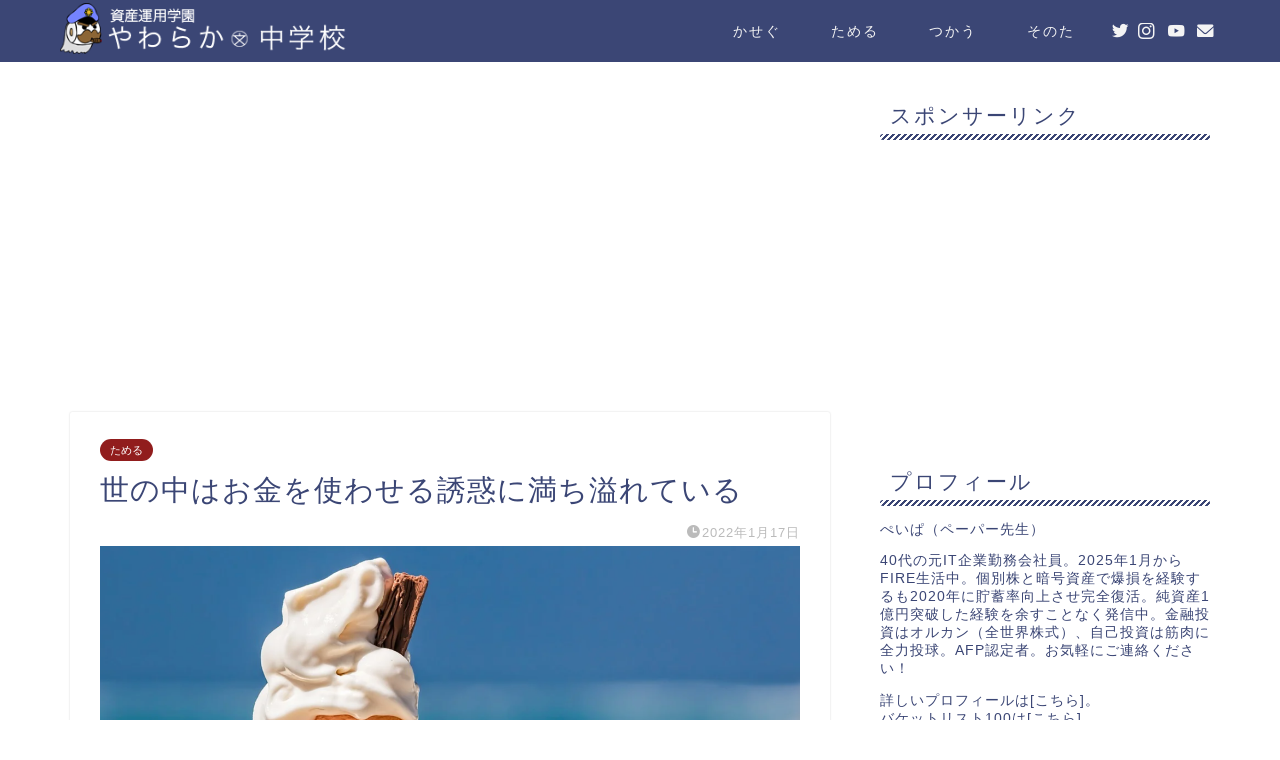

--- FILE ---
content_type: text/html; charset=UTF-8
request_url: https://papercap.info/save/the-world-is-full-of-temptations-to-spend-money
body_size: 21069
content:
<!DOCTYPE html>
<html lang="ja">
<head prefix="og: http://ogp.me/ns# fb: http://ogp.me/ns/fb# article: http://ogp.me/ns/article#">
<meta charset="utf-8">
<meta http-equiv="X-UA-Compatible" content="IE=edge">
<meta name="viewport" content="width=device-width, initial-scale=1">
<!-- ここからOGP -->
<meta property="og:type" content="blog">
<meta property="og:title" content="世の中はお金を使わせる誘惑に満ち溢れている｜資産運用学園やわらか中学校"> 
<meta property="og:url" content="https://papercap.info/save/the-world-is-full-of-temptations-to-spend-money"> 
<meta property="og:description" content="メリハリをつけた支出を心がけよう！なんてことを以前にお伝えしました。こんな当たり前のことを言うのは、それだけ世の中にはお金を使わせるための誘惑が多いということです。今日は星の数ほどある誘惑から大切なお金を守ることについて考えます。"> 
<meta property="og:image" content="https://papercap.info/wp-content/uploads/2022/01/the-world-is-full-of-temptations-to-spend-money.png">
<meta property="og:site_name" content="資産運用学園やわらか中学校">
<meta property="fb:admins" content="">
<meta name="twitter:card" content="summary">
<meta name="twitter:site" content="@papercapinfo">
<!-- ここまでOGP --> 

<meta name="description" itemprop="description" content="メリハリをつけた支出を心がけよう！なんてことを以前にお伝えしました。こんな当たり前のことを言うのは、それだけ世の中にはお金を使わせるための誘惑が多いということです。今日は星の数ほどある誘惑から大切なお金を守ることについて考えます。" >
<meta name="keywords" itemprop="keywords" content="資産運用,お金,誘惑,メリハリ,支出,コンビニ,カジノ,マーケティング,広告" >

<title>世の中はお金を使わせる誘惑に満ち溢れている｜資産運用学園やわらか中学校</title>
<link rel='dns-prefetch' href='//www.google.com' />
<link rel='dns-prefetch' href='//ajax.googleapis.com' />
<link rel='dns-prefetch' href='//cdnjs.cloudflare.com' />
<link rel='dns-prefetch' href='//use.fontawesome.com' />
<link rel='dns-prefetch' href='//s.w.org' />
<link rel="alternate" type="application/rss+xml" title="資産運用学園やわらか中学校 &raquo; フィード" href="https://papercap.info/feed" />
<link rel="alternate" type="application/rss+xml" title="資産運用学園やわらか中学校 &raquo; コメントフィード" href="https://papercap.info/comments/feed" />
<link rel="alternate" type="application/rss+xml" title="資産運用学園やわらか中学校 &raquo; 世の中はお金を使わせる誘惑に満ち溢れている のコメントのフィード" href="https://papercap.info/save/the-world-is-full-of-temptations-to-spend-money/feed" />
		<script type="text/javascript">
			window._wpemojiSettings = {"baseUrl":"https:\/\/s.w.org\/images\/core\/emoji\/12.0.0-1\/72x72\/","ext":".png","svgUrl":"https:\/\/s.w.org\/images\/core\/emoji\/12.0.0-1\/svg\/","svgExt":".svg","source":{"concatemoji":"https:\/\/papercap.info\/wp-includes\/js\/wp-emoji-release.min.js?ver=5.4.18"}};
			/*! This file is auto-generated */
			!function(e,a,t){var n,r,o,i=a.createElement("canvas"),p=i.getContext&&i.getContext("2d");function s(e,t){var a=String.fromCharCode;p.clearRect(0,0,i.width,i.height),p.fillText(a.apply(this,e),0,0);e=i.toDataURL();return p.clearRect(0,0,i.width,i.height),p.fillText(a.apply(this,t),0,0),e===i.toDataURL()}function c(e){var t=a.createElement("script");t.src=e,t.defer=t.type="text/javascript",a.getElementsByTagName("head")[0].appendChild(t)}for(o=Array("flag","emoji"),t.supports={everything:!0,everythingExceptFlag:!0},r=0;r<o.length;r++)t.supports[o[r]]=function(e){if(!p||!p.fillText)return!1;switch(p.textBaseline="top",p.font="600 32px Arial",e){case"flag":return s([127987,65039,8205,9895,65039],[127987,65039,8203,9895,65039])?!1:!s([55356,56826,55356,56819],[55356,56826,8203,55356,56819])&&!s([55356,57332,56128,56423,56128,56418,56128,56421,56128,56430,56128,56423,56128,56447],[55356,57332,8203,56128,56423,8203,56128,56418,8203,56128,56421,8203,56128,56430,8203,56128,56423,8203,56128,56447]);case"emoji":return!s([55357,56424,55356,57342,8205,55358,56605,8205,55357,56424,55356,57340],[55357,56424,55356,57342,8203,55358,56605,8203,55357,56424,55356,57340])}return!1}(o[r]),t.supports.everything=t.supports.everything&&t.supports[o[r]],"flag"!==o[r]&&(t.supports.everythingExceptFlag=t.supports.everythingExceptFlag&&t.supports[o[r]]);t.supports.everythingExceptFlag=t.supports.everythingExceptFlag&&!t.supports.flag,t.DOMReady=!1,t.readyCallback=function(){t.DOMReady=!0},t.supports.everything||(n=function(){t.readyCallback()},a.addEventListener?(a.addEventListener("DOMContentLoaded",n,!1),e.addEventListener("load",n,!1)):(e.attachEvent("onload",n),a.attachEvent("onreadystatechange",function(){"complete"===a.readyState&&t.readyCallback()})),(n=t.source||{}).concatemoji?c(n.concatemoji):n.wpemoji&&n.twemoji&&(c(n.twemoji),c(n.wpemoji)))}(window,document,window._wpemojiSettings);
		</script>
		<style type="text/css">
img.wp-smiley,
img.emoji {
	display: inline !important;
	border: none !important;
	box-shadow: none !important;
	height: 1em !important;
	width: 1em !important;
	margin: 0 .07em !important;
	vertical-align: -0.1em !important;
	background: none !important;
	padding: 0 !important;
}
</style>
	<link rel='stylesheet' id='wp-block-library-css'  href='https://papercap.info/wp-includes/css/dist/block-library/style.min.css?ver=5.4.18' type='text/css' media='all' />
<link rel='stylesheet' id='contact-form-7-css'  href='https://papercap.info/wp-content/plugins/contact-form-7/includes/css/styles.css?ver=5.2.2' type='text/css' media='all' />
<link rel='stylesheet' id='theme-style-css'  href='https://papercap.info/wp-content/themes/jin/style.css?ver=5.4.18' type='text/css' media='all' />
<link rel='stylesheet' id='fontawesome-style-css'  href='https://use.fontawesome.com/releases/v5.6.3/css/all.css?ver=5.4.18' type='text/css' media='all' />
<link rel='stylesheet' id='swiper-style-css'  href='https://cdnjs.cloudflare.com/ajax/libs/Swiper/4.0.7/css/swiper.min.css?ver=5.4.18' type='text/css' media='all' />
<link rel='https://api.w.org/' href='https://papercap.info/wp-json/' />
<link rel="canonical" href="https://papercap.info/save/the-world-is-full-of-temptations-to-spend-money" />
<link rel='shortlink' href='https://papercap.info/?p=5967' />
<link rel="alternate" type="application/json+oembed" href="https://papercap.info/wp-json/oembed/1.0/embed?url=https%3A%2F%2Fpapercap.info%2Fsave%2Fthe-world-is-full-of-temptations-to-spend-money" />
<link rel="alternate" type="text/xml+oembed" href="https://papercap.info/wp-json/oembed/1.0/embed?url=https%3A%2F%2Fpapercap.info%2Fsave%2Fthe-world-is-full-of-temptations-to-spend-money&#038;format=xml" />
	<style type="text/css">
		#wrapper{
							background-color: #fff;
				background-image: url();
					}
		.related-entry-headline-text span:before,
		#comment-title span:before,
		#reply-title span:before{
			background-color: #3b4675;
			border-color: #3b4675!important;
		}
		
		#breadcrumb:after,
		#page-top a{	
			background-color: #3b4675;
		}
				#footer-widget-area{
			background-color: #3b4675;
			border: none!important;
		}
		.footer-inner a
		#copyright,
		#copyright-center{
			border-color: taransparent!important;
			color: #3b4675!important;
		}
				.page-top-footer a{
			color: #3b4675!important;
		}
				#breadcrumb ul li,
		#breadcrumb ul li a{
			color: #3b4675!important;
		}
		
		body,
		a,
		a:link,
		a:visited,
		.my-profile,
		.widgettitle,
		.tabBtn-mag label{
			color: #3b4675;
		}
		a:hover{
			color: #008db7;
		}
						.widget_nav_menu ul > li > a:before,
		.widget_categories ul > li > a:before,
		.widget_pages ul > li > a:before,
		.widget_recent_entries ul > li > a:before,
		.widget_archive ul > li > a:before,
		.widget_archive form:after,
		.widget_categories form:after,
		.widget_nav_menu ul > li > ul.sub-menu > li > a:before,
		.widget_categories ul > li > .children > li > a:before,
		.widget_pages ul > li > .children > li > a:before,
		.widget_nav_menu ul > li > ul.sub-menu > li > ul.sub-menu li > a:before,
		.widget_categories ul > li > .children > li > .children li > a:before,
		.widget_pages ul > li > .children > li > .children li > a:before{
			color: #3b4675;
		}
		.widget_nav_menu ul .sub-menu .sub-menu li a:before{
			background-color: #3b4675!important;
		}
		footer .footer-widget,
		footer .footer-widget a,
		footer .footer-widget ul li,
		.footer-widget.widget_nav_menu ul > li > a:before,
		.footer-widget.widget_categories ul > li > a:before,
		.footer-widget.widget_recent_entries ul > li > a:before,
		.footer-widget.widget_pages ul > li > a:before,
		.footer-widget.widget_archive ul > li > a:before,
		footer .widget_tag_cloud .tagcloud a:before{
			color: #fff!important;
			border-color: #fff!important;
		}
		footer .footer-widget .widgettitle{
			color: #fff!important;
			border-color: #911d1d!important;
		}
		footer .widget_nav_menu ul .children .children li a:before,
		footer .widget_categories ul .children .children li a:before,
		footer .widget_nav_menu ul .sub-menu .sub-menu li a:before{
			background-color: #fff!important;
		}
		#drawernav a:hover,
		.post-list-title,
		#prev-next p,
		#toc_container .toc_list li a{
			color: #3b4675!important;
		}
		
		#header-box{
			background-color: #3b4675;
		}
						@media (min-width: 768px) {
		#header-box .header-box10-bg:before,
		#header-box .header-box11-bg:before{
			border-radius: 2px;
		}
		}
										@media (min-width: 768px) {
			.top-image-meta{
				margin-top: calc( - 30px);
			}
		}
		@media (min-width: 1200px) {
			.top-image-meta{
				margin-top: calc();
			}
		}
				.pickup-contents:before{
			background-color: #3b4675!important;
		}
		
		.main-image-text{
			color: #555;
		}
		.main-image-text-sub{
			color: #555;
		}
		
				@media (min-width: 481px) {
			#site-info{
				padding-top: 3px!important;
				padding-bottom: 3px!important;
			}
		}
		
		#site-info span a{
			color: #f4f4f4!important;
		}
		
				#headmenu .headsns .line a svg{
			fill: #f4f4f4!important;
		}
		#headmenu .headsns a,
		#headmenu{
			color: #f4f4f4!important;
			border-color:#f4f4f4!important;
		}
						.profile-follow .line-sns a svg{
			fill: #3b4675!important;
		}
		.profile-follow .line-sns a:hover svg{
			fill: #911d1d!important;
		}
		.profile-follow a{
			color: #3b4675!important;
			border-color:#3b4675!important;
		}
		.profile-follow a:hover,
		#headmenu .headsns a:hover{
			color:#911d1d!important;
			border-color:#911d1d!important;
		}
				.search-box:hover{
			color:#911d1d!important;
			border-color:#911d1d!important;
		}
				#header #headmenu .headsns .line a:hover svg{
			fill:#911d1d!important;
		}
		.cps-icon-bar,
		#navtoggle:checked + .sp-menu-open .cps-icon-bar{
			background-color: #f4f4f4;
		}
		#nav-container{
			background-color: #fff;
		}
		.menu-box .menu-item svg{
			fill:#f4f4f4;
		}
		#drawernav ul.menu-box > li > a,
		#drawernav2 ul.menu-box > li > a,
		#drawernav3 ul.menu-box > li > a,
		#drawernav4 ul.menu-box > li > a,
		#drawernav5 ul.menu-box > li > a,
		#drawernav ul.menu-box > li.menu-item-has-children:after,
		#drawernav2 ul.menu-box > li.menu-item-has-children:after,
		#drawernav3 ul.menu-box > li.menu-item-has-children:after,
		#drawernav4 ul.menu-box > li.menu-item-has-children:after,
		#drawernav5 ul.menu-box > li.menu-item-has-children:after{
			color: #f4f4f4!important;
		}
		#drawernav ul.menu-box li a,
		#drawernav2 ul.menu-box li a,
		#drawernav3 ul.menu-box li a,
		#drawernav4 ul.menu-box li a,
		#drawernav5 ul.menu-box li a{
			font-size: 14px!important;
		}
		#drawernav3 ul.menu-box > li{
			color: #3b4675!important;
		}
		#drawernav4 .menu-box > .menu-item > a:after,
		#drawernav3 .menu-box > .menu-item > a:after,
		#drawernav .menu-box > .menu-item > a:after{
			background-color: #f4f4f4!important;
		}
		#drawernav2 .menu-box > .menu-item:hover,
		#drawernav5 .menu-box > .menu-item:hover{
			border-top-color: #3b4675!important;
		}
				.cps-info-bar a{
			background-color: #ffcd44!important;
		}
				@media (min-width: 768px) {
			.post-list-mag .post-list-item:not(:nth-child(2n)){
				margin-right: 2.6%;
			}
		}
				@media (min-width: 768px) {
			#tab-1:checked ~ .tabBtn-mag li [for="tab-1"]:after,
			#tab-2:checked ~ .tabBtn-mag li [for="tab-2"]:after,
			#tab-3:checked ~ .tabBtn-mag li [for="tab-3"]:after,
			#tab-4:checked ~ .tabBtn-mag li [for="tab-4"]:after{
				border-top-color: #3b4675!important;
			}
			.tabBtn-mag label{
				border-bottom-color: #3b4675!important;
			}
		}
		#tab-1:checked ~ .tabBtn-mag li [for="tab-1"],
		#tab-2:checked ~ .tabBtn-mag li [for="tab-2"],
		#tab-3:checked ~ .tabBtn-mag li [for="tab-3"],
		#tab-4:checked ~ .tabBtn-mag li [for="tab-4"],
		#prev-next a.next:after,
		#prev-next a.prev:after,
		.more-cat-button a:hover span:before{
			background-color: #3b4675!important;
		}
		

		.swiper-slide .post-list-cat,
		.post-list-mag .post-list-cat,
		.post-list-mag3col .post-list-cat,
		.post-list-mag-sp1col .post-list-cat,
		.swiper-pagination-bullet-active,
		.pickup-cat,
		.post-list .post-list-cat,
		#breadcrumb .bcHome a:hover span:before,
		.popular-item:nth-child(1) .pop-num,
		.popular-item:nth-child(2) .pop-num,
		.popular-item:nth-child(3) .pop-num{
			background-color: #911d1d!important;
		}
		.sidebar-btn a,
		.profile-sns-menu{
			background-color: #911d1d!important;
		}
		.sp-sns-menu a,
		.pickup-contents-box a:hover .pickup-title{
			border-color: #3b4675!important;
			color: #3b4675!important;
		}
				.pro-line svg{
			fill: #3b4675!important;
		}
		.cps-post-cat a,
		.meta-cat,
		.popular-cat{
			background-color: #911d1d!important;
			border-color: #911d1d!important;
		}
		.tagicon,
		.tag-box a,
		#toc_container .toc_list > li,
		#toc_container .toc_title{
			color: #3b4675!important;
		}
		.widget_tag_cloud a::before{
			color: #3b4675!important;
		}
		.tag-box a,
		#toc_container:before{
			border-color: #3b4675!important;
		}
		.cps-post-cat a:hover{
			color: #008db7!important;
		}
		.pagination li:not([class*="current"]) a:hover,
		.widget_tag_cloud a:hover{
			background-color: #3b4675!important;
		}
		.pagination li:not([class*="current"]) a:hover{
			opacity: 0.5!important;
		}
		.pagination li.current a{
			background-color: #3b4675!important;
			border-color: #3b4675!important;
		}
		.nextpage a:hover span {
			color: #3b4675!important;
			border-color: #3b4675!important;
		}
		.cta-content:before{
			background-color: #6FBFCA!important;
		}
		.cta-text,
		.info-title{
			color: #fff!important;
		}
		#footer-widget-area.footer_style1 .widgettitle{
			border-color: #911d1d!important;
		}
		.sidebar_style1 .widgettitle,
		.sidebar_style5 .widgettitle{
			border-color: #3b4675!important;
		}
		.sidebar_style2 .widgettitle,
		.sidebar_style4 .widgettitle,
		.sidebar_style6 .widgettitle,
		#home-bottom-widget .widgettitle,
		#home-top-widget .widgettitle,
		#post-bottom-widget .widgettitle,
		#post-top-widget .widgettitle{
			background-color: #3b4675!important;
		}
		#home-bottom-widget .widget_search .search-box input[type="submit"],
		#home-top-widget .widget_search .search-box input[type="submit"],
		#post-bottom-widget .widget_search .search-box input[type="submit"],
		#post-top-widget .widget_search .search-box input[type="submit"]{
			background-color: #911d1d!important;
		}
		
		.tn-logo-size{
			font-size: 160%!important;
		}
		@media (min-width: 481px) {
		.tn-logo-size img{
			width: calc(160%*0.5)!important;
		}
		}
		@media (min-width: 768px) {
		.tn-logo-size img{
			width: calc(160%*2.2)!important;
		}
		}
		@media (min-width: 1200px) {
		.tn-logo-size img{
			width: 160%!important;
		}
		}
		.sp-logo-size{
			font-size: 70%!important;
		}
		.sp-logo-size img{
			width: 70%!important;
		}
				.cps-post-main ul > li:before,
		.cps-post-main ol > li:before{
			background-color: #911d1d!important;
		}
		.profile-card .profile-title{
			background-color: #3b4675!important;
		}
		.profile-card{
			border-color: #3b4675!important;
		}
		.cps-post-main a{
			color:#008db7;
		}
		.cps-post-main .marker{
			background: -webkit-linear-gradient( transparent 60%, #ffcedb 0% ) ;
			background: linear-gradient( transparent 60%, #ffcedb 0% ) ;
		}
		.cps-post-main .marker2{
			background: -webkit-linear-gradient( transparent 60%, #a9eaf2 0% ) ;
			background: linear-gradient( transparent 60%, #a9eaf2 0% ) ;
		}
		.cps-post-main .jic-sc{
			color:#e9546b;
		}
		
		
		.simple-box1{
			border-color:#3b4675!important;
		}
		.simple-box2{
			border-color:#f2bf7d!important;
		}
		.simple-box3{
			border-color:#b5e28a!important;
		}
		.simple-box4{
			border-color:#7badd8!important;
		}
		.simple-box4:before{
			background-color: #7badd8;
		}
		.simple-box5{
			border-color:#e896c7!important;
		}
		.simple-box5:before{
			background-color: #e896c7;
		}
		.simple-box6{
			background-color:#fffdef!important;
		}
		.simple-box7{
			border-color:#def1f9!important;
		}
		.simple-box7:before{
			background-color:#def1f9!important;
		}
		.simple-box8{
			border-color:#3b4675!important;
		}
		.simple-box8:before{
			background-color:#3b4675!important;
		}
		.simple-box9:before{
			background-color:#3b4675!important;
		}
				.simple-box9:after{
			border-color:#3b4675 #3b4675 #fff #fff!important;
		}
				
		.kaisetsu-box1:before,
		.kaisetsu-box1-title{
			background-color:#ffb49e!important;
		}
		.kaisetsu-box2{
			border-color:#89c2f4!important;
		}
		.kaisetsu-box2-title{
			background-color:#89c2f4!important;
		}
		.kaisetsu-box4{
			border-color:#3b4675!important;
		}
		.kaisetsu-box4-title{
			background-color:#3b4675!important;
		}
		.kaisetsu-box5:before{
			background-color:#3b4675!important;
		}
		.kaisetsu-box5-title{
			background-color:#3b4675!important;
		}
		
		.concept-box1{
			border-color:#85db8f!important;
		}
		.concept-box1:after{
			background-color:#85db8f!important;
		}
		.concept-box1:before{
			content:"ポイント"!important;
			color:#85db8f!important;
		}
		.concept-box2{
			border-color:#f7cf6a!important;
		}
		.concept-box2:after{
			background-color:#f7cf6a!important;
		}
		.concept-box2:before{
			content:"注意点"!important;
			color:#f7cf6a!important;
		}
		.concept-box3{
			border-color:#86cee8!important;
		}
		.concept-box3:after{
			background-color:#86cee8!important;
		}
		.concept-box3:before{
			content:"良い例"!important;
			color:#86cee8!important;
		}
		.concept-box4{
			border-color:#ed8989!important;
		}
		.concept-box4:after{
			background-color:#ed8989!important;
		}
		.concept-box4:before{
			content:"悪い例"!important;
			color:#ed8989!important;
		}
		.concept-box5{
			border-color:#9e9e9e!important;
		}
		.concept-box5:after{
			background-color:#9e9e9e!important;
		}
		.concept-box5:before{
			content:"参考"!important;
			color:#9e9e9e!important;
		}
		.concept-box6{
			border-color:#8eaced!important;
		}
		.concept-box6:after{
			background-color:#8eaced!important;
		}
		.concept-box6:before{
			content:"メモ"!important;
			color:#8eaced!important;
		}
		
		.innerlink-box1,
		.blog-card{
			border-color:#3b4675!important;
		}
		.innerlink-box1-title{
			background-color:#3b4675!important;
			border-color:#3b4675!important;
		}
		.innerlink-box1:before,
		.blog-card-hl-box{
			background-color:#3b4675!important;
		}
				
		.jin-ac-box01-title::after{
			color: #3b4675;
		}
		
		.color-button01 a,
		.color-button01 a:hover,
		.color-button01:before{
			background-color: #008db7!important;
		}
		.top-image-btn-color a,
		.top-image-btn-color a:hover,
		.top-image-btn-color:before{
			background-color: #ffcd44!important;
		}
		.color-button02 a,
		.color-button02 a:hover,
		.color-button02:before{
			background-color: #d9333f!important;
		}
		
		.color-button01-big a,
		.color-button01-big a:hover,
		.color-button01-big:before{
			background-color: #3296d1!important;
		}
		.color-button01-big a,
		.color-button01-big:before{
			border-radius: 5px!important;
		}
		.color-button01-big a{
			padding-top: 20px!important;
			padding-bottom: 20px!important;
		}
		
		.color-button02-big a,
		.color-button02-big a:hover,
		.color-button02-big:before{
			background-color: #83d159!important;
		}
		.color-button02-big a,
		.color-button02-big:before{
			border-radius: 5px!important;
		}
		.color-button02-big a{
			padding-top: 20px!important;
			padding-bottom: 20px!important;
		}
				.color-button01-big{
			width: 75%!important;
		}
		.color-button02-big{
			width: 75%!important;
		}
				
		
					.top-image-btn-color:before,
			.color-button01:before,
			.color-button02:before,
			.color-button01-big:before,
			.color-button02-big:before{
				bottom: -1px;
				left: -1px;
				width: 100%;
				height: 100%;
				border-radius: 6px;
				box-shadow: 0px 1px 5px 0px rgba(0, 0, 0, 0.25);
				-webkit-transition: all .4s;
				transition: all .4s;
			}
			.top-image-btn-color a:hover,
			.color-button01 a:hover,
			.color-button02 a:hover,
			.color-button01-big a:hover,
			.color-button02-big a:hover{
				-webkit-transform: translateY(2px);
				transform: translateY(2px);
				-webkit-filter: brightness(0.95);
				 filter: brightness(0.95);
			}
			.top-image-btn-color:hover:before,
			.color-button01:hover:before,
			.color-button02:hover:before,
			.color-button01-big:hover:before,
			.color-button02-big:hover:before{
				-webkit-transform: translateY(2px);
				transform: translateY(2px);
				box-shadow: none!important;
			}
				
		.h2-style01 h2,
		.h2-style02 h2:before,
		.h2-style03 h2,
		.h2-style04 h2:before,
		.h2-style05 h2,
		.h2-style07 h2:before,
		.h2-style07 h2:after,
		.h3-style03 h3:before,
		.h3-style02 h3:before,
		.h3-style05 h3:before,
		.h3-style07 h3:before,
		.h2-style08 h2:after,
		.h2-style10 h2:before,
		.h2-style10 h2:after,
		.h3-style02 h3:after,
		.h4-style02 h4:before{
			background-color: #3b4675!important;
		}
		.h3-style01 h3,
		.h3-style04 h3,
		.h3-style05 h3,
		.h3-style06 h3,
		.h4-style01 h4,
		.h2-style02 h2,
		.h2-style08 h2,
		.h2-style08 h2:before,
		.h2-style09 h2,
		.h4-style03 h4{
			border-color: #3b4675!important;
		}
		.h2-style05 h2:before{
			border-top-color: #3b4675!important;
		}
		.h2-style06 h2:before,
		.sidebar_style3 .widgettitle:after{
			background-image: linear-gradient(
				-45deg,
				transparent 25%,
				#3b4675 25%,
				#3b4675 50%,
				transparent 50%,
				transparent 75%,
				#3b4675 75%,
				#3b4675			);
		}
				.jin-h2-icons.h2-style02 h2 .jic:before,
		.jin-h2-icons.h2-style04 h2 .jic:before,
		.jin-h2-icons.h2-style06 h2 .jic:before,
		.jin-h2-icons.h2-style07 h2 .jic:before,
		.jin-h2-icons.h2-style08 h2 .jic:before,
		.jin-h2-icons.h2-style09 h2 .jic:before,
		.jin-h2-icons.h2-style10 h2 .jic:before,
		.jin-h3-icons.h3-style01 h3 .jic:before,
		.jin-h3-icons.h3-style02 h3 .jic:before,
		.jin-h3-icons.h3-style03 h3 .jic:before,
		.jin-h3-icons.h3-style04 h3 .jic:before,
		.jin-h3-icons.h3-style05 h3 .jic:before,
		.jin-h3-icons.h3-style06 h3 .jic:before,
		.jin-h3-icons.h3-style07 h3 .jic:before,
		.jin-h4-icons.h4-style01 h4 .jic:before,
		.jin-h4-icons.h4-style02 h4 .jic:before,
		.jin-h4-icons.h4-style03 h4 .jic:before,
		.jin-h4-icons.h4-style04 h4 .jic:before{
			color:#3b4675;
		}
		
		@media all and (-ms-high-contrast:none){
			*::-ms-backdrop, .color-button01:before,
			.color-button02:before,
			.color-button01-big:before,
			.color-button02-big:before{
				background-color: #595857!important;
			}
		}
		
		.jin-lp-h2 h2,
		.jin-lp-h2 h2{
			background-color: transparent!important;
			border-color: transparent!important;
			color: #3b4675!important;
		}
		.jincolumn-h3style2{
			border-color:#3b4675!important;
		}
		.jinlph2-style1 h2:first-letter{
			color:#3b4675!important;
		}
		.jinlph2-style2 h2,
		.jinlph2-style3 h2{
			border-color:#3b4675!important;
		}
		.jin-photo-title .jin-fusen1-down,
		.jin-photo-title .jin-fusen1-even,
		.jin-photo-title .jin-fusen1-up{
			border-left-color:#3b4675;
		}
		.jin-photo-title .jin-fusen2,
		.jin-photo-title .jin-fusen3{
			background-color:#3b4675;
		}
		.jin-photo-title .jin-fusen2:before,
		.jin-photo-title .jin-fusen3:before {
			border-top-color: #3b4675;
		}
		.has-huge-font-size{
			font-size:42px!important;
		}
		.has-large-font-size{
			font-size:36px!important;
		}
		.has-medium-font-size{
			font-size:20px!important;
		}
		.has-normal-font-size{
			font-size:16px!important;
		}
		.has-small-font-size{
			font-size:13px!important;
		}
		
		
	</style>
<link rel="icon" href="https://papercap.info/wp-content/uploads/2022/06/cropped-sukashi-32x32.png" sizes="32x32" />
<link rel="icon" href="https://papercap.info/wp-content/uploads/2022/06/cropped-sukashi-192x192.png" sizes="192x192" />
<link rel="apple-touch-icon" href="https://papercap.info/wp-content/uploads/2022/06/cropped-sukashi-180x180.png" />
<meta name="msapplication-TileImage" content="https://papercap.info/wp-content/uploads/2022/06/cropped-sukashi-270x270.png" />
	
<!--カエレバCSS-->
<!--アプリーチCSS-->

<script async src="https://pagead2.googlesyndication.com/pagead/js/adsbygoogle.js?client=ca-pub-5273805219362307"
     crossorigin="anonymous"></script>	
<!–GoogleAnalytics自己アクセスの除外–>
<!-- Global site tag (gtag.js) - Google Analytics -->
<script async src="https://www.googletagmanager.com/gtag/js?id=UA-179011892-1"></script>
<script>
  window.dataLayer = window.dataLayer || [];
  function gtag(){dataLayer.push(arguments);}
  gtag('js', new Date());

  gtag('config', 'UA-179011892-1');
</script>
<!–GoogleAnalytics自己アクセスの除外–>
	
</head>
<body class="post-template-default single single-post postid-5967 single-format-standard" id="nofont-style">
<div id="wrapper">

		
	<div id="scroll-content" class="animate-off">
	
		<!--ヘッダー-->

					<div id="header-box" class="tn_on header-box animate-off">
	<div id="header" class="header-type1 header animate-off">
				
		<div id="site-info" class="ef">
							<span class="tn-logo-size"><a href='https://papercap.info/' title='資産運用学園やわらか中学校' rel='home'><img src='https://papercap.info/wp-content/uploads/2022/08/papercap_logo_4.png' alt='資産運用学園やわらか中学校'></a></span>
					</div>

				<!--グローバルナビゲーション layout3-->
		<div id="drawernav3" class="ef">
			<nav class="fixed-content ef"><ul class="menu-box"><li class="menu-item menu-item-type-taxonomy menu-item-object-category menu-item-415"><a href="https://papercap.info/category/earn">かせぐ</a></li>
<li class="menu-item menu-item-type-taxonomy menu-item-object-category current-post-ancestor current-menu-parent current-post-parent menu-item-417"><a href="https://papercap.info/category/save">ためる</a></li>
<li class="menu-item menu-item-type-taxonomy menu-item-object-category menu-item-414"><a href="https://papercap.info/category/use">つかう</a></li>
<li class="menu-item menu-item-type-taxonomy menu-item-object-category menu-item-416"><a href="https://papercap.info/category/other">そのた</a></li>
</ul></nav>		</div>
		<!--グローバルナビゲーション layout3-->
		
	
				<div id="headmenu">
			<span class="headsns tn_sns_on">
									<span class="twitter"><a href="https://twitter.com/papercapinfo"><i class="jic-type jin-ifont-twitter" aria-hidden="true"></i></a></span>
																	<span class="instagram">
					<a href="https://www.instagram.com/papercapinfo/"><i class="jic-type jin-ifont-instagram" aria-hidden="true"></i></a>
					</span>
													<span class="youtube">
					<a href="https://youtube.com/c/papercapinfo/"><i class="jic-type jin-ifont-youtube" aria-hidden="true"></i></a>
					</span>
					
													<span class="jin-contact">
					<a href="https://papercap.info/contactform"><i class="jic-type jin-ifont-mail" aria-hidden="true"></i></a>
					</span>
					

			</span>
			<span class="headsearch tn_search_off">
				<form class="search-box" role="search" method="get" id="searchform" action="https://papercap.info/">
	<input type="search" placeholder="" class="text search-text" value="" name="s" id="s">
	<input type="submit" id="searchsubmit" value="&#xe931;">
</form>
			</span>
		</div>
			</div>
	
		
</div>
	
			
		<!--ヘッダー-->
		
		<div class="clearfix"></div>

			
														
		
	<div id="contents">

		<!--メインコンテンツ-->
			<main id="main-contents" class="main-contents article_style1 animate-off" itemprop="mainContentOfPage">
				
								<div id="post-top-widget">
				<div id="custom_html-22" class="widget_text widget widget_custom_html"><div class="textwidget custom-html-widget"><script async src="https://pagead2.googlesyndication.com/pagead/js/adsbygoogle.js"></script>
<!-- ディスプレイ広告：横長 -->
<ins class="adsbygoogle"
     style="display:block"
     data-ad-client="ca-pub-5273805219362307"
     data-ad-slot="5128305697"
     data-ad-format="auto"
     data-full-width-responsive="true"></ins>
<script>
     (adsbygoogle = window.adsbygoogle || []).push({});
</script></div></div>				</div>
								
				<section class="cps-post-box hentry">
																	<article class="cps-post">
							<header class="cps-post-header">
																<span class="cps-post-cat category-save" itemprop="keywords"><a href="https://papercap.info/category/save" style="background-color:!important;">ためる</a></span>
																<h1 class="cps-post-title entry-title" itemprop="headline">世の中はお金を使わせる誘惑に満ち溢れている</h1>
								<div class="cps-post-meta vcard">
									<span class="writer fn" itemprop="author" itemscope itemtype="https://schema.org/Person"><span itemprop="name">ぺいぱ</span></span>
									<span class="cps-post-date-box">
												<span class="cps-post-date"><i class="jic jin-ifont-watch" aria-hidden="true"></i>&nbsp;<time class="entry-date date published updated" datetime="2022-01-17T06:00:44+09:00">2022年1月17日</time></span>
										</span>
								</div>
								
							</header>
																							<div class="cps-post-thumb" itemscope itemtype="https://schema.org/ImageObject">
									<img src="https://papercap.info/wp-content/uploads/2022/01/the-world-is-full-of-temptations-to-spend-money-1280x720.png" class="attachment-large_size size-large_size wp-post-image" alt="世の中はお金を使わせる誘惑に満ち溢れている" srcset="https://papercap.info/wp-content/uploads/2022/01/the-world-is-full-of-temptations-to-spend-money.png 1280w, https://papercap.info/wp-content/uploads/2022/01/the-world-is-full-of-temptations-to-spend-money-150x84.png 150w, https://papercap.info/wp-content/uploads/2022/01/the-world-is-full-of-temptations-to-spend-money-200x113.png 200w, https://papercap.info/wp-content/uploads/2022/01/the-world-is-full-of-temptations-to-spend-money-100x56.png 100w, https://papercap.info/wp-content/uploads/2022/01/the-world-is-full-of-temptations-to-spend-money-768x432.png 768w, https://papercap.info/wp-content/uploads/2022/01/the-world-is-full-of-temptations-to-spend-money-320x180.png 320w, https://papercap.info/wp-content/uploads/2022/01/the-world-is-full-of-temptations-to-spend-money-640x360.png 640w" sizes="(max-width: 1280px) 100vw, 1280px" />								</div>
																																							<div class="share-top sns-design-type01">
	<div class="sns-top">
		<ol>
			<!--ツイートボタン-->
							<li class="twitter"><a href="https://twitter.com/share?url=https%3A%2F%2Fpapercap.info%2Fsave%2Fthe-world-is-full-of-temptations-to-spend-money&text=%E4%B8%96%E3%81%AE%E4%B8%AD%E3%81%AF%E3%81%8A%E9%87%91%E3%82%92%E4%BD%BF%E3%82%8F%E3%81%9B%E3%82%8B%E8%AA%98%E6%83%91%E3%81%AB%E6%BA%80%E3%81%A1%E6%BA%A2%E3%82%8C%E3%81%A6%E3%81%84%E3%82%8B - 資産運用学園やわらか中学校&via=papercapinfo&hashtags=資産運用,お金,誘惑,メリハリ,支出,コンビニ,カジノ,マーケティング,広告&related=papercapinfo"><i class="jic jin-ifont-twitter"></i></a>
				</li>
						<!--Facebookボタン-->
							<li class="facebook">
				<a href="https://www.facebook.com/sharer.php?src=bm&u=https%3A%2F%2Fpapercap.info%2Fsave%2Fthe-world-is-full-of-temptations-to-spend-money&t=%E4%B8%96%E3%81%AE%E4%B8%AD%E3%81%AF%E3%81%8A%E9%87%91%E3%82%92%E4%BD%BF%E3%82%8F%E3%81%9B%E3%82%8B%E8%AA%98%E6%83%91%E3%81%AB%E6%BA%80%E3%81%A1%E6%BA%A2%E3%82%8C%E3%81%A6%E3%81%84%E3%82%8B - 資産運用学園やわらか中学校" onclick="javascript:window.open(this.href, '', 'menubar=no,toolbar=no,resizable=yes,scrollbars=yes,height=300,width=600');return false;"><i class="jic jin-ifont-facebook-t" aria-hidden="true"></i></a>
				</li>
						<!--はてブボタン-->
							<li class="hatebu">
				<a href="https://b.hatena.ne.jp/add?mode=confirm&url=https%3A%2F%2Fpapercap.info%2Fsave%2Fthe-world-is-full-of-temptations-to-spend-money" onclick="javascript:window.open(this.href, '', 'menubar=no,toolbar=no,resizable=yes,scrollbars=yes,height=400,width=510');return false;" ><i class="font-hatena"></i></a>
				</li>
						<!--Poketボタン-->
							<li class="pocket">
				<a href="https://getpocket.com/edit?url=https%3A%2F%2Fpapercap.info%2Fsave%2Fthe-world-is-full-of-temptations-to-spend-money&title=%E4%B8%96%E3%81%AE%E4%B8%AD%E3%81%AF%E3%81%8A%E9%87%91%E3%82%92%E4%BD%BF%E3%82%8F%E3%81%9B%E3%82%8B%E8%AA%98%E6%83%91%E3%81%AB%E6%BA%80%E3%81%A1%E6%BA%A2%E3%82%8C%E3%81%A6%E3%81%84%E3%82%8B - 資産運用学園やわらか中学校"><i class="jic jin-ifont-pocket" aria-hidden="true"></i></a>
				</li>
							<li class="line">
				<a href="https://line.me/R/msg/text/?https%3A%2F%2Fpapercap.info%2Fsave%2Fthe-world-is-full-of-temptations-to-spend-money"><i class="jic jin-ifont-line" aria-hidden="true"></i></a>
				</li>
		</ol>
	</div>
</div>
<div class="clearfix"></div>
															
							<div class="cps-post-main-box">
								<div class="cps-post-main    h2-style01 h3-style01 h4-style01 entry-content m-size " itemprop="articleBody">

									<div class="clearfix"></div>
	
									<div class="kaisetsu-box5">
<div class="kaisetsu-box5-title">この記事で分かること</div>
<p>
・メリハリをつけた支出に必要なこと<br />
・コンビニやカジノの罠<br />
・マーケティングを意識せよ
</p>
</div>
<p>おはーん、ペーパー先生です。</p>
<div class="kaisetsu-box4">
<div class="kaisetsu-box4-title">音声解説</div>
<p>
このブログの内容はラジオでも解説しています。</p>
<style> .standfm-embed-iframe { height: 190px; } @media only screen and (max-device-width: 480px) { .standfm-embed-iframe { height: 230px; } } </style>
<p>              <iframe src="https://stand.fm/embed/episodes/61ddcf688571300006681cbe" class="standfm-embed-iframe" width="100%" frameborder="0" allowtransparency="true" allow="encrypted-media"></iframe>
</p>
</div>
<p>メリハリをつけた支出を心がけよう！</p>
<p>なんてことを以前にお伝えしたかと思います。</p>
<a href="https://papercap.info/use/no-need-to-save-if-you-balance-spending" class="blog-card"><div class="blog-card-hl-box"><i class="jic jin-ifont-post"></i><span class="blog-card-hl"></span></div><div class="blog-card-box"><div class="blog-card-thumbnail"><img src="https://papercap.info/wp-content/uploads/2022/01/no-need-to-save-if-you-balance-spending-320x180.png" class="blog-card-thumb-image wp-post-image" alt="支出にメリハリをつければ節約の必要なし" srcset="https://papercap.info/wp-content/uploads/2022/01/no-need-to-save-if-you-balance-spending-320x180.png 320w, https://papercap.info/wp-content/uploads/2022/01/no-need-to-save-if-you-balance-spending-150x84.png 150w, https://papercap.info/wp-content/uploads/2022/01/no-need-to-save-if-you-balance-spending-200x113.png 200w, https://papercap.info/wp-content/uploads/2022/01/no-need-to-save-if-you-balance-spending-100x56.png 100w, https://papercap.info/wp-content/uploads/2022/01/no-need-to-save-if-you-balance-spending-768x432.png 768w, https://papercap.info/wp-content/uploads/2022/01/no-need-to-save-if-you-balance-spending-640x360.png 640w, https://papercap.info/wp-content/uploads/2022/01/no-need-to-save-if-you-balance-spending.png 1280w" sizes="(max-width: 320px) 100vw, 320px" /></div><div class="blog-card-content"><span class="blog-card-title">支出にメリハリをつければ節約の必要なし</span><span class="blog-card-excerpt">貯蓄率を高めることができない人の多くは支出のメリハリが利いていません。食費も、通信費も、娯楽費も、保険料も、とにかく全般的に高めだということです。これを改善していくためには「重点的にどこにお金を使うか？」という志向が大事になりますね。...</span></div></div></a>
<p>こんな当たり前のことを言うのは、</p>
<p>それだけ世の中にはお金を使わせるための誘惑が多いということです。</p>
<p>例えばコンビニ。</p>
<div class="t-aligncenter"><a target="_blank" href="https://www.amazon.co.jp/gp/product/B09H6BJPNV/ref=as_li_tl?ie=UTF8&#038;camp=247&#038;creative=1211&#038;creativeASIN=B09H6BJPNV&#038;linkCode=as2&#038;tag=papercap-22&#038;linkId=f152235b3e22ca1f4276ebf6c920efc7" rel="noopener noreferrer"><img border="0" src="//ws-fe.amazon-adsystem.com/widgets/q?_encoding=UTF8&#038;MarketPlace=JP&#038;ASIN=B09H6BJPNV&#038;ServiceVersion=20070822&#038;ID=AsinImage&#038;WS=1&#038;Format=_SL250_&#038;tag=papercap-22" ></a></div>
<p>どのお店も何となく商品が陳列されているようにも思えますが、</p>
<p>しっかり入店から退店までの導線を考慮して設計されています。</p>
<p>レジに並んでいる間に、おやつをついで買い、なんて経験、</p>
<p>一度はあるかと思いますが、それも視界に入る場所に</p>
<p>「これがあったらついで買いしちゃう」という商品を計画的に陳列しているからです。</p>
<a href="https://papercap.info/save/if-you-cut-off-alcohol-and-sweets-you-will-save-money" class="blog-card"><div class="blog-card-hl-box"><i class="jic jin-ifont-post"></i><span class="blog-card-hl"></span></div><div class="blog-card-box"><div class="blog-card-thumbnail"><img src="https://papercap.info/wp-content/uploads/2021/12/if-you-cut-off-alcohol-and-sweets-you-will-save-money-320x180.png" class="blog-card-thumb-image wp-post-image" alt="お酒とお菓子を断つとお金は貯まる" srcset="https://papercap.info/wp-content/uploads/2021/12/if-you-cut-off-alcohol-and-sweets-you-will-save-money-320x180.png 320w, https://papercap.info/wp-content/uploads/2021/12/if-you-cut-off-alcohol-and-sweets-you-will-save-money-150x84.png 150w, https://papercap.info/wp-content/uploads/2021/12/if-you-cut-off-alcohol-and-sweets-you-will-save-money-200x113.png 200w, https://papercap.info/wp-content/uploads/2021/12/if-you-cut-off-alcohol-and-sweets-you-will-save-money-100x56.png 100w, https://papercap.info/wp-content/uploads/2021/12/if-you-cut-off-alcohol-and-sweets-you-will-save-money-768x432.png 768w, https://papercap.info/wp-content/uploads/2021/12/if-you-cut-off-alcohol-and-sweets-you-will-save-money-640x360.png 640w, https://papercap.info/wp-content/uploads/2021/12/if-you-cut-off-alcohol-and-sweets-you-will-save-money.png 1280w" sizes="(max-width: 320px) 100vw, 320px" /></div><div class="blog-card-content"><span class="blog-card-title">お酒とお菓子を断つとお金は貯まる</span><span class="blog-card-excerpt">日常生活におけるちょっととした工夫とか、そもそも買わなくても良いアイテムなど、今年は節約に関する話題をかなり取り上げてきました。そんな今日は、無意識だったけど結果的にめちゃくちゃ節約になっているのでは、という"お酒とお菓子"について深堀します。...</span></div></div></a>
<p>レジで会計の最中には、横に置いてある値下げ商品がチラチラ視界に入りますし、</p>
<p>店内が外から見た時に明るくキレイに見えるよう、</p>
<p>蛍光灯を横に向けて配列されていたりもします。</p>
<p>それだけキメ細かく過去の分析から消費を促すための工夫が組み込まれており、</p>
<p>ノウハウとしてフランチャイズ収益を生む土壌にもなっています。</p>
<p>先生は以前にシンガポールでカジノに行ったことがありますが、</p>
<p>あの場所も出口に向けて少額でも遊べるマシンが並ぶようになっています。</p>
<div class="t-aligncenter"><a target="_blank" href="https://www.amazon.co.jp/gp/product/B08K763X8Z/ref=as_li_tl?ie=UTF8&#038;camp=247&#038;creative=1211&#038;creativeASIN=B08K763X8Z&#038;linkCode=as2&#038;tag=papercap-22&#038;linkId=dcb5508826313ec3e00bd5a1ad36f441" rel="noopener noreferrer"><img border="0" src="//ws-fe.amazon-adsystem.com/widgets/q?_encoding=UTF8&#038;MarketPlace=JP&#038;ASIN=B08K763X8Z&#038;ServiceVersion=20070822&#038;ID=AsinImage&#038;WS=1&#038;Format=_SL250_&#038;tag=papercap-22" ></a></div>
<p>持ってきたお金をすっからかんにして帰るお客が多いというのも納得です。</p>
<p>顧客に商品・サービスを購入してもらうように促すための仕組みづくりを</p>
<p>マーケティングなんて呼んだりします。</p>
<p>仕事で商品・サービスをお客さまに届けていくために</p>
<p>このマーケティングを活用するだけではなく、</p>
<p>その真逆、無駄遣いしないためにマーケティングを</p>
<p>仕掛ける側の立場で常に考える必要もあるわけです。</p>
<p>オンライン広告というのはまさにその中心にあります。</p>
<p>昨今は個人情報保護の観点から、アップルがユーザー固有の情報を</p>
<p>外部へ提供させない仕組みを用意する流れがあったりしますが、</p>
<p>まだその影響はごく一部に留まります。</p>
<div class="simple-box1">
<p>
米アップルがスマートフォン利用者のプライバシー保護策を強化し、アプリ業界に波紋が広がっている。広告の効率が下がり、効果の測定も難しくなるためだ。世界の主要アプリ開発企業を顧客に抱える調査会社、米アップアニーのテッド・クランツ最高経営責任者（CEO）はアップルの規制強化が、広告やゲーム業界などの再編を誘発するとの見方を示した。</p>
<p>【出典】<a href="https://www.nikkei.com/article/DGXZQOGN051JR0V00C21A7000000/" rel="noopener noreferrer" target="_blank">Apple「IDFA」制限が再編誘発　米アプリ調査CEOに聞く（日経電子版）</a><br />
2021年7月16日 2:00 [有料会員限定]
</p>
</div>
<p>ネットでは、ブラウザで何を閲覧したかの情報が蓄積され、</p>
<p>その人の興味・関心が高い広告を優先的に流していきます。</p>
<p>先生は、昨年末に日経電子版を解約したのですが、</p>
<p>年始から初割の広告がどこのページをみてもガンガン流れます。</p>
<p>Amazonで商品を購入する際のオススメや、</p>
<p>YouTubeで動画視聴をしている際のオススメも、</p>
<p>同じ仕組みで、企業がユーザーに商品・サービスの利用を促しているわけです。</p>
<p>こういう背景を理解しておかないと、どんどんお財布からお金が逃げていきます。</p>
<p>いや、お金だけであればまだいいかもしれませんが、時間も同様ですね。</p>
<p>一日中、動画を見て終わってしまった、なんていう人が</p>
<p>サブスク時代に入ってから増えた気がしますが、</p>
<p>時短家電を購入することで余剰時間を作ることはできますが、</p>
<p>時間そのものをお金で買うことはできません。</p>
<a href="https://papercap.info/use/how-to-make-time" class="blog-card"><div class="blog-card-hl-box"><i class="jic jin-ifont-post"></i><span class="blog-card-hl"></span></div><div class="blog-card-box"><div class="blog-card-thumbnail"><img src="https://papercap.info/wp-content/uploads/2020/12/how-to-make-time-320x180.png" class="blog-card-thumb-image wp-post-image" alt="時間を作る方法" srcset="https://papercap.info/wp-content/uploads/2020/12/how-to-make-time-320x180.png 320w, https://papercap.info/wp-content/uploads/2020/12/how-to-make-time-150x84.png 150w, https://papercap.info/wp-content/uploads/2020/12/how-to-make-time-200x113.png 200w, https://papercap.info/wp-content/uploads/2020/12/how-to-make-time-100x56.png 100w, https://papercap.info/wp-content/uploads/2020/12/how-to-make-time.png 640w" sizes="(max-width: 320px) 100vw, 320px" /></div><div class="blog-card-content"><span class="blog-card-title">時間を作る方法</span><span class="blog-card-excerpt">人は生まれながらにして不公平です。生まれる国・地域の違い、家庭が裕福か貧乏か、性別や容姿など、自身で選択できないものが多くあるためです。そんな中で唯一平等なもの。それが時間です。これはどんなに身体能力が高くても、IQが高くても、お金持ちでも、1日24時間というルールを変えることはできません。ですが、時間を作ることはできます。今日は人生を最大限謳歌するために必要な、時間の作り方についてやわらか解説していきます。...</span></div></div></a>
<p>そういう時代かだからこそ、自分自身がいまこの瞬間に</p>
<p>本当に必要だと思うものを買う。</p>
<p>あくまで主導権は自分自身なんだ、そういう覚悟や意識を持つことが、</p>
<p>星の数ほどある誘惑から、大切なお金を守ることにつながります。</p>
<p>では、ごきげんよう。</p>
<div class="kaisetsu-box3">
<div class="kaisetsu-box3-title">今日のまとめ</div>
<p>マーケティングは使っても使われるな。</p>
</div>
									
																		
									
																		
									
									
									<div class="clearfix"></div>
<div class="adarea-box">
	</div>
									
																		<div class="related-ad-unit-area"></div>
																		
																			<div class="share sns-design-type01">
	<div class="sns">
		<ol>
			<!--ツイートボタン-->
							<li class="twitter"><a href="https://twitter.com/share?url=https%3A%2F%2Fpapercap.info%2Fsave%2Fthe-world-is-full-of-temptations-to-spend-money&text=%E4%B8%96%E3%81%AE%E4%B8%AD%E3%81%AF%E3%81%8A%E9%87%91%E3%82%92%E4%BD%BF%E3%82%8F%E3%81%9B%E3%82%8B%E8%AA%98%E6%83%91%E3%81%AB%E6%BA%80%E3%81%A1%E6%BA%A2%E3%82%8C%E3%81%A6%E3%81%84%E3%82%8B - 資産運用学園やわらか中学校&via=papercapinfo&hashtags=資産運用,お金,誘惑,メリハリ,支出,コンビニ,カジノ,マーケティング,広告&related=papercapinfo"><i class="jic jin-ifont-twitter"></i></a>
				</li>
						<!--Facebookボタン-->
							<li class="facebook">
				<a href="https://www.facebook.com/sharer.php?src=bm&u=https%3A%2F%2Fpapercap.info%2Fsave%2Fthe-world-is-full-of-temptations-to-spend-money&t=%E4%B8%96%E3%81%AE%E4%B8%AD%E3%81%AF%E3%81%8A%E9%87%91%E3%82%92%E4%BD%BF%E3%82%8F%E3%81%9B%E3%82%8B%E8%AA%98%E6%83%91%E3%81%AB%E6%BA%80%E3%81%A1%E6%BA%A2%E3%82%8C%E3%81%A6%E3%81%84%E3%82%8B - 資産運用学園やわらか中学校" onclick="javascript:window.open(this.href, '', 'menubar=no,toolbar=no,resizable=yes,scrollbars=yes,height=300,width=600');return false;"><i class="jic jin-ifont-facebook-t" aria-hidden="true"></i></a>
				</li>
						<!--はてブボタン-->
							<li class="hatebu">
				<a href="https://b.hatena.ne.jp/add?mode=confirm&url=https%3A%2F%2Fpapercap.info%2Fsave%2Fthe-world-is-full-of-temptations-to-spend-money" onclick="javascript:window.open(this.href, '', 'menubar=no,toolbar=no,resizable=yes,scrollbars=yes,height=400,width=510');return false;" ><i class="font-hatena"></i></a>
				</li>
						<!--Poketボタン-->
							<li class="pocket">
				<a href="https://getpocket.com/edit?url=https%3A%2F%2Fpapercap.info%2Fsave%2Fthe-world-is-full-of-temptations-to-spend-money&title=%E4%B8%96%E3%81%AE%E4%B8%AD%E3%81%AF%E3%81%8A%E9%87%91%E3%82%92%E4%BD%BF%E3%82%8F%E3%81%9B%E3%82%8B%E8%AA%98%E6%83%91%E3%81%AB%E6%BA%80%E3%81%A1%E6%BA%A2%E3%82%8C%E3%81%A6%E3%81%84%E3%82%8B - 資産運用学園やわらか中学校"><i class="jic jin-ifont-pocket" aria-hidden="true"></i></a>
				</li>
							<li class="line">
				<a href="https://line.me/R/msg/text/?https%3A%2F%2Fpapercap.info%2Fsave%2Fthe-world-is-full-of-temptations-to-spend-money"><i class="jic jin-ifont-line" aria-hidden="true"></i></a>
				</li>
		</ol>
	</div>
</div>

																		
									

															
								</div>
							</div>
						</article>
						
														</section>
				
								<div id="post-bottom-widget">
				<div id="custom_html-19" class="widget_text widget widget_custom_html"><div class="textwidget custom-html-widget">よろしければ応援クリックお願いします！

<table><tr><td><a href="https://investment.blogmura.com/moneymanage/ranking/in?p_cid=11089929" target="_blank" rel="noopener noreferrer"><img src="https://b.blogmura.com/investment/moneymanage/88_31.gif" width="88" height="31" border="0" alt="にほんブログ村 資産運用(投資)" /></a></td><td><a href="https://blog.with2.net/link/?id=2059011&cid=1539" target="_blank" rel="noopener noreferrer"><img width="110" height="31" src="https://blog.with2.net/img/banner/c/banner_1/br_c_1539_1.gif" title="人気ブログランキング 金融・投資(全般)"></a></td></tr></table></div></div><div id="custom_html-7" class="widget_text widget widget_custom_html"><div class="textwidget custom-html-widget"><script async src="https://pagead2.googlesyndication.com/pagead/js/adsbygoogle.js"></script>
<!-- ディスプレイ広告：横長 -->
<ins class="adsbygoogle"
     style="display:block"
     data-ad-client="ca-pub-5273805219362307"
     data-ad-slot="5128305697"
     data-ad-format="auto"
     data-full-width-responsive="true"></ins>
<script>
     (adsbygoogle = window.adsbygoogle || []).push({});
</script></div></div>				</div>
								
																
								
<div class="toppost-list-box-simple">
<section class="related-entry-section toppost-list-box-inner">
		<div class="related-entry-headline">
		<div class="related-entry-headline-text ef"><span class="fa-headline"><i class="jic jin-ifont-post" aria-hidden="true"></i>関連記事</span></div>
	</div>
						<div class="post-list-mag3col-slide related-slide">
			<div class="swiper-container2">
				<ul class="swiper-wrapper">
					<li class="swiper-slide">
	<article class="post-list-item" itemscope itemtype="https://schema.org/BlogPosting">
		<a class="post-list-link" rel="bookmark" href="https://papercap.info/save/year-end-party-i-dont-want-to-go-this-is-the-strongest-refusal-plan" itemprop='mainEntityOfPage'>
			<div class="post-list-inner">
				<div class="post-list-thumb" itemprop="image" itemscope itemtype="https://schema.org/ImageObject">
																		<img src="https://papercap.info/wp-content/uploads/2021/12/year-end-party-i-dont-want-to-go-this-is-the-strongest-refusal-plan-640x360.png" class="attachment-small_size size-small_size wp-post-image" alt="行きたくない忘年会：最強の断り文句はこれ" srcset="https://papercap.info/wp-content/uploads/2021/12/year-end-party-i-dont-want-to-go-this-is-the-strongest-refusal-plan-640x360.png 640w, https://papercap.info/wp-content/uploads/2021/12/year-end-party-i-dont-want-to-go-this-is-the-strongest-refusal-plan-150x84.png 150w, https://papercap.info/wp-content/uploads/2021/12/year-end-party-i-dont-want-to-go-this-is-the-strongest-refusal-plan-200x113.png 200w, https://papercap.info/wp-content/uploads/2021/12/year-end-party-i-dont-want-to-go-this-is-the-strongest-refusal-plan-100x56.png 100w, https://papercap.info/wp-content/uploads/2021/12/year-end-party-i-dont-want-to-go-this-is-the-strongest-refusal-plan-768x432.png 768w, https://papercap.info/wp-content/uploads/2021/12/year-end-party-i-dont-want-to-go-this-is-the-strongest-refusal-plan-320x180.png 320w, https://papercap.info/wp-content/uploads/2021/12/year-end-party-i-dont-want-to-go-this-is-the-strongest-refusal-plan.png 1280w" sizes="(max-width: 640px) 100vw, 640px" />							<meta itemprop="url" content="https://papercap.info/wp-content/uploads/2021/12/year-end-party-i-dont-want-to-go-this-is-the-strongest-refusal-plan-640x360.png">
							<meta itemprop="width" content="320">
							<meta itemprop="height" content="180">
															</div>
				<div class="post-list-meta vcard">
										<span class="post-list-cat category-save" style="background-color:!important;" itemprop="keywords">ためる</span>
					
					<h2 class="post-list-title entry-title" itemprop="headline">行きたくない忘年会：最強の断り文句はこれ</h2>
											<span class="post-list-date date updated ef" itemprop="datePublished dateModified" datetime="2021-12-06" content="2021-12-06">2021年12月6日</span>
					
					<span class="writer fn" itemprop="author" itemscope itemtype="https://schema.org/Person"><span itemprop="name">ぺいぱ</span></span>

					<div class="post-list-publisher" itemprop="publisher" itemscope itemtype="https://schema.org/Organization">
						<span itemprop="logo" itemscope itemtype="https://schema.org/ImageObject">
							<span itemprop="url">https://papercap.info/wp-content/uploads/2022/08/papercap_logo_4.png</span>
						</span>
						<span itemprop="name">資産運用学園やわらか中学校</span>
					</div>
				</div>
			</div>
		</a>
	</article>
</li>					<li class="swiper-slide">
	<article class="post-list-item" itemscope itemtype="https://schema.org/BlogPosting">
		<a class="post-list-link" rel="bookmark" href="https://papercap.info/save/what-is-an-profit-and-loss-statement" itemprop='mainEntityOfPage'>
			<div class="post-list-inner">
				<div class="post-list-thumb" itemprop="image" itemscope itemtype="https://schema.org/ImageObject">
																		<img src="https://papercap.info/wp-content/uploads/2021/01/what-is-an-profit-and-loss-statement-640x360.png" class="attachment-small_size size-small_size wp-post-image" alt="損益計算書とは何か" srcset="https://papercap.info/wp-content/uploads/2021/01/what-is-an-profit-and-loss-statement.png 640w, https://papercap.info/wp-content/uploads/2021/01/what-is-an-profit-and-loss-statement-150x84.png 150w, https://papercap.info/wp-content/uploads/2021/01/what-is-an-profit-and-loss-statement-200x113.png 200w, https://papercap.info/wp-content/uploads/2021/01/what-is-an-profit-and-loss-statement-100x56.png 100w, https://papercap.info/wp-content/uploads/2021/01/what-is-an-profit-and-loss-statement-320x180.png 320w" sizes="(max-width: 640px) 100vw, 640px" />							<meta itemprop="url" content="https://papercap.info/wp-content/uploads/2021/01/what-is-an-profit-and-loss-statement-640x360.png">
							<meta itemprop="width" content="320">
							<meta itemprop="height" content="180">
															</div>
				<div class="post-list-meta vcard">
										<span class="post-list-cat category-save" style="background-color:!important;" itemprop="keywords">ためる</span>
					
					<h2 class="post-list-title entry-title" itemprop="headline">損益計算書とは何か</h2>
											<span class="post-list-date date updated ef" itemprop="datePublished dateModified" datetime="2021-01-04" content="2021-01-04">2021年1月4日</span>
					
					<span class="writer fn" itemprop="author" itemscope itemtype="https://schema.org/Person"><span itemprop="name">ぺいぱ</span></span>

					<div class="post-list-publisher" itemprop="publisher" itemscope itemtype="https://schema.org/Organization">
						<span itemprop="logo" itemscope itemtype="https://schema.org/ImageObject">
							<span itemprop="url">https://papercap.info/wp-content/uploads/2022/08/papercap_logo_4.png</span>
						</span>
						<span itemprop="name">資産運用学園やわらか中学校</span>
					</div>
				</div>
			</div>
		</a>
	</article>
</li>					<li class="swiper-slide">
	<article class="post-list-item" itemscope itemtype="https://schema.org/BlogPosting">
		<a class="post-list-link" rel="bookmark" href="https://papercap.info/save/top20-japanese-cashrich-companies-ranking" itemprop='mainEntityOfPage'>
			<div class="post-list-inner">
				<div class="post-list-thumb" itemprop="image" itemscope itemtype="https://schema.org/ImageObject">
																		<img src="https://papercap.info/wp-content/uploads/2021/02/top20-japanese-cashrich-companies-ranking-640x360.png" class="attachment-small_size size-small_size wp-post-image" alt="日本の金持ち企業ランキングTOP20" srcset="https://papercap.info/wp-content/uploads/2021/02/top20-japanese-cashrich-companies-ranking.png 640w, https://papercap.info/wp-content/uploads/2021/02/top20-japanese-cashrich-companies-ranking-150x84.png 150w, https://papercap.info/wp-content/uploads/2021/02/top20-japanese-cashrich-companies-ranking-200x113.png 200w, https://papercap.info/wp-content/uploads/2021/02/top20-japanese-cashrich-companies-ranking-100x56.png 100w, https://papercap.info/wp-content/uploads/2021/02/top20-japanese-cashrich-companies-ranking-320x180.png 320w" sizes="(max-width: 640px) 100vw, 640px" />							<meta itemprop="url" content="https://papercap.info/wp-content/uploads/2021/02/top20-japanese-cashrich-companies-ranking-640x360.png">
							<meta itemprop="width" content="320">
							<meta itemprop="height" content="180">
															</div>
				<div class="post-list-meta vcard">
										<span class="post-list-cat category-save" style="background-color:!important;" itemprop="keywords">ためる</span>
					
					<h2 class="post-list-title entry-title" itemprop="headline">日本の金持ち企業ランキングTOP20</h2>
											<span class="post-list-date date updated ef" itemprop="datePublished dateModified" datetime="2021-02-21" content="2021-02-21">2021年2月21日</span>
					
					<span class="writer fn" itemprop="author" itemscope itemtype="https://schema.org/Person"><span itemprop="name">ぺいぱ</span></span>

					<div class="post-list-publisher" itemprop="publisher" itemscope itemtype="https://schema.org/Organization">
						<span itemprop="logo" itemscope itemtype="https://schema.org/ImageObject">
							<span itemprop="url">https://papercap.info/wp-content/uploads/2022/08/papercap_logo_4.png</span>
						</span>
						<span itemprop="name">資産運用学園やわらか中学校</span>
					</div>
				</div>
			</div>
		</a>
	</article>
</li>					<li class="swiper-slide">
	<article class="post-list-item" itemscope itemtype="https://schema.org/BlogPosting">
		<a class="post-list-link" rel="bookmark" href="https://papercap.info/save/10-things-i-gave-up-to-get-financial-assets-of-70-million-yen" itemprop='mainEntityOfPage'>
			<div class="post-list-inner">
				<div class="post-list-thumb" itemprop="image" itemscope itemtype="https://schema.org/ImageObject">
																		<img src="https://papercap.info/wp-content/uploads/2024/08/10-things-i-gave-up-to-get-financial-assets-of-70-million-yen-640x360.png" class="attachment-small_size size-small_size wp-post-image" alt="金融資産7,000万円を達成するために手放した10のこと" srcset="https://papercap.info/wp-content/uploads/2024/08/10-things-i-gave-up-to-get-financial-assets-of-70-million-yen-640x360.png 640w, https://papercap.info/wp-content/uploads/2024/08/10-things-i-gave-up-to-get-financial-assets-of-70-million-yen-150x84.png 150w, https://papercap.info/wp-content/uploads/2024/08/10-things-i-gave-up-to-get-financial-assets-of-70-million-yen-200x113.png 200w, https://papercap.info/wp-content/uploads/2024/08/10-things-i-gave-up-to-get-financial-assets-of-70-million-yen-100x56.png 100w, https://papercap.info/wp-content/uploads/2024/08/10-things-i-gave-up-to-get-financial-assets-of-70-million-yen-768x432.png 768w, https://papercap.info/wp-content/uploads/2024/08/10-things-i-gave-up-to-get-financial-assets-of-70-million-yen-320x180.png 320w, https://papercap.info/wp-content/uploads/2024/08/10-things-i-gave-up-to-get-financial-assets-of-70-million-yen.png 1280w" sizes="(max-width: 640px) 100vw, 640px" />							<meta itemprop="url" content="https://papercap.info/wp-content/uploads/2024/08/10-things-i-gave-up-to-get-financial-assets-of-70-million-yen-640x360.png">
							<meta itemprop="width" content="320">
							<meta itemprop="height" content="180">
															</div>
				<div class="post-list-meta vcard">
										<span class="post-list-cat category-save" style="background-color:!important;" itemprop="keywords">ためる</span>
					
					<h2 class="post-list-title entry-title" itemprop="headline">金融資産7,000万円を達成するために手放した10のこと</h2>
											<span class="post-list-date date updated ef" itemprop="datePublished dateModified" datetime="2024-08-27" content="2024-08-27">2024年8月27日</span>
					
					<span class="writer fn" itemprop="author" itemscope itemtype="https://schema.org/Person"><span itemprop="name">ぺいぱ</span></span>

					<div class="post-list-publisher" itemprop="publisher" itemscope itemtype="https://schema.org/Organization">
						<span itemprop="logo" itemscope itemtype="https://schema.org/ImageObject">
							<span itemprop="url">https://papercap.info/wp-content/uploads/2022/08/papercap_logo_4.png</span>
						</span>
						<span itemprop="name">資産運用学園やわらか中学校</span>
					</div>
				</div>
			</div>
		</a>
	</article>
</li>					<li class="swiper-slide">
	<article class="post-list-item" itemscope itemtype="https://schema.org/BlogPosting">
		<a class="post-list-link" rel="bookmark" href="https://papercap.info/save/what-you-can-see-from-the-saving-technique-of-the-person-who-saved-200-million-yen-assets" itemprop='mainEntityOfPage'>
			<div class="post-list-inner">
				<div class="post-list-thumb" itemprop="image" itemscope itemtype="https://schema.org/ImageObject">
																		<img src="https://papercap.info/wp-content/uploads/2021/07/what-you-can-see-from-the-saving-technique-of-the-person-who-saved-200-million-yen-assets-640x360.png" class="attachment-small_size size-small_size wp-post-image" alt="2億円の資産を貯めた人の節約術から分かること" srcset="https://papercap.info/wp-content/uploads/2021/07/what-you-can-see-from-the-saving-technique-of-the-person-who-saved-200-million-yen-assets-640x360.png 640w, https://papercap.info/wp-content/uploads/2021/07/what-you-can-see-from-the-saving-technique-of-the-person-who-saved-200-million-yen-assets-150x84.png 150w, https://papercap.info/wp-content/uploads/2021/07/what-you-can-see-from-the-saving-technique-of-the-person-who-saved-200-million-yen-assets-200x113.png 200w, https://papercap.info/wp-content/uploads/2021/07/what-you-can-see-from-the-saving-technique-of-the-person-who-saved-200-million-yen-assets-100x56.png 100w, https://papercap.info/wp-content/uploads/2021/07/what-you-can-see-from-the-saving-technique-of-the-person-who-saved-200-million-yen-assets-768x432.png 768w, https://papercap.info/wp-content/uploads/2021/07/what-you-can-see-from-the-saving-technique-of-the-person-who-saved-200-million-yen-assets-320x180.png 320w, https://papercap.info/wp-content/uploads/2021/07/what-you-can-see-from-the-saving-technique-of-the-person-who-saved-200-million-yen-assets.png 1280w" sizes="(max-width: 640px) 100vw, 640px" />							<meta itemprop="url" content="https://papercap.info/wp-content/uploads/2021/07/what-you-can-see-from-the-saving-technique-of-the-person-who-saved-200-million-yen-assets-640x360.png">
							<meta itemprop="width" content="320">
							<meta itemprop="height" content="180">
															</div>
				<div class="post-list-meta vcard">
										<span class="post-list-cat category-save" style="background-color:!important;" itemprop="keywords">ためる</span>
					
					<h2 class="post-list-title entry-title" itemprop="headline">2億円の資産を貯めた人の節約術から分かること</h2>
											<span class="post-list-date date updated ef" itemprop="datePublished dateModified" datetime="2021-07-27" content="2021-07-27">2021年7月27日</span>
					
					<span class="writer fn" itemprop="author" itemscope itemtype="https://schema.org/Person"><span itemprop="name">ぺいぱ</span></span>

					<div class="post-list-publisher" itemprop="publisher" itemscope itemtype="https://schema.org/Organization">
						<span itemprop="logo" itemscope itemtype="https://schema.org/ImageObject">
							<span itemprop="url">https://papercap.info/wp-content/uploads/2022/08/papercap_logo_4.png</span>
						</span>
						<span itemprop="name">資産運用学園やわらか中学校</span>
					</div>
				</div>
			</div>
		</a>
	</article>
</li>					<li class="swiper-slide">
	<article class="post-list-item" itemscope itemtype="https://schema.org/BlogPosting">
		<a class="post-list-link" rel="bookmark" href="https://papercap.info/save/sbi-securities-makes-trading-fees-for-domestic-cash-stocks-virtually-free-start-for-industry-restructuring" itemprop='mainEntityOfPage'>
			<div class="post-list-inner">
				<div class="post-list-thumb" itemprop="image" itemscope itemtype="https://schema.org/ImageObject">
																		<img src="https://papercap.info/wp-content/uploads/2021/04/sbi-securities-makes-trading-fees-for-domestic-cash-stocks-virtually-free-start-for-industry-restructuring-640x360.png" class="attachment-small_size size-small_size wp-post-image" alt="SBI証券が国内現物株式の売買手数料を実質無料化！業界再編への号砲" srcset="https://papercap.info/wp-content/uploads/2021/04/sbi-securities-makes-trading-fees-for-domestic-cash-stocks-virtually-free-start-for-industry-restructuring.png 640w, https://papercap.info/wp-content/uploads/2021/04/sbi-securities-makes-trading-fees-for-domestic-cash-stocks-virtually-free-start-for-industry-restructuring-150x84.png 150w, https://papercap.info/wp-content/uploads/2021/04/sbi-securities-makes-trading-fees-for-domestic-cash-stocks-virtually-free-start-for-industry-restructuring-200x113.png 200w, https://papercap.info/wp-content/uploads/2021/04/sbi-securities-makes-trading-fees-for-domestic-cash-stocks-virtually-free-start-for-industry-restructuring-100x56.png 100w, https://papercap.info/wp-content/uploads/2021/04/sbi-securities-makes-trading-fees-for-domestic-cash-stocks-virtually-free-start-for-industry-restructuring-320x180.png 320w" sizes="(max-width: 640px) 100vw, 640px" />							<meta itemprop="url" content="https://papercap.info/wp-content/uploads/2021/04/sbi-securities-makes-trading-fees-for-domestic-cash-stocks-virtually-free-start-for-industry-restructuring-640x360.png">
							<meta itemprop="width" content="320">
							<meta itemprop="height" content="180">
															</div>
				<div class="post-list-meta vcard">
										<span class="post-list-cat category-save" style="background-color:!important;" itemprop="keywords">ためる</span>
					
					<h2 class="post-list-title entry-title" itemprop="headline">SBI証券が国内現物株式の売買手数料を実質無料化！業界再編への号砲</h2>
											<span class="post-list-date date updated ef" itemprop="datePublished dateModified" datetime="2021-04-29" content="2021-04-29">2021年4月29日</span>
					
					<span class="writer fn" itemprop="author" itemscope itemtype="https://schema.org/Person"><span itemprop="name">ぺいぱ</span></span>

					<div class="post-list-publisher" itemprop="publisher" itemscope itemtype="https://schema.org/Organization">
						<span itemprop="logo" itemscope itemtype="https://schema.org/ImageObject">
							<span itemprop="url">https://papercap.info/wp-content/uploads/2022/08/papercap_logo_4.png</span>
						</span>
						<span itemprop="name">資産運用学園やわらか中学校</span>
					</div>
				</div>
			</div>
		</a>
	</article>
</li>					<li class="swiper-slide">
	<article class="post-list-item" itemscope itemtype="https://schema.org/BlogPosting">
		<a class="post-list-link" rel="bookmark" href="https://papercap.info/save/even-if-i-keep-increasing-my-money-i-will-not-satisfied" itemprop='mainEntityOfPage'>
			<div class="post-list-inner">
				<div class="post-list-thumb" itemprop="image" itemscope itemtype="https://schema.org/ImageObject">
																		<img src="https://papercap.info/wp-content/uploads/2021/12/even-if-i-keep-increasing-my-money-i-will-not-satisfied-640x360.png" class="attachment-small_size size-small_size wp-post-image" alt="お金を増やし続けても満足する時は訪れない" srcset="https://papercap.info/wp-content/uploads/2021/12/even-if-i-keep-increasing-my-money-i-will-not-satisfied-640x360.png 640w, https://papercap.info/wp-content/uploads/2021/12/even-if-i-keep-increasing-my-money-i-will-not-satisfied-150x84.png 150w, https://papercap.info/wp-content/uploads/2021/12/even-if-i-keep-increasing-my-money-i-will-not-satisfied-200x113.png 200w, https://papercap.info/wp-content/uploads/2021/12/even-if-i-keep-increasing-my-money-i-will-not-satisfied-100x56.png 100w, https://papercap.info/wp-content/uploads/2021/12/even-if-i-keep-increasing-my-money-i-will-not-satisfied-768x432.png 768w, https://papercap.info/wp-content/uploads/2021/12/even-if-i-keep-increasing-my-money-i-will-not-satisfied-320x180.png 320w, https://papercap.info/wp-content/uploads/2021/12/even-if-i-keep-increasing-my-money-i-will-not-satisfied.png 1280w" sizes="(max-width: 640px) 100vw, 640px" />							<meta itemprop="url" content="https://papercap.info/wp-content/uploads/2021/12/even-if-i-keep-increasing-my-money-i-will-not-satisfied-640x360.png">
							<meta itemprop="width" content="320">
							<meta itemprop="height" content="180">
															</div>
				<div class="post-list-meta vcard">
										<span class="post-list-cat category-save" style="background-color:!important;" itemprop="keywords">ためる</span>
					
					<h2 class="post-list-title entry-title" itemprop="headline">お金を増やし続けても満足する時は訪れない</h2>
											<span class="post-list-date date updated ef" itemprop="datePublished dateModified" datetime="2021-12-23" content="2021-12-23">2021年12月23日</span>
					
					<span class="writer fn" itemprop="author" itemscope itemtype="https://schema.org/Person"><span itemprop="name">ぺいぱ</span></span>

					<div class="post-list-publisher" itemprop="publisher" itemscope itemtype="https://schema.org/Organization">
						<span itemprop="logo" itemscope itemtype="https://schema.org/ImageObject">
							<span itemprop="url">https://papercap.info/wp-content/uploads/2022/08/papercap_logo_4.png</span>
						</span>
						<span itemprop="name">資産運用学園やわらか中学校</span>
					</div>
				</div>
			</div>
		</a>
	</article>
</li>						</ul>
				<div class="swiper-pagination"></div>
				<div class="swiper-button-prev"></div>
				<div class="swiper-button-next"></div>
			</div>
		</div>
			</section>
</div>
<div class="clearfix"></div>
	

									
				
				
					<div id="prev-next" class="clearfix">
		
					<a class="prev" href="https://papercap.info/other/what-is-a-routine-tips-for-effective-use" title="ルーティンとは何か？効果的に行うコツ">
				<div class="metabox">
											<img src="https://papercap.info/wp-content/uploads/2022/01/what-is-a-routine-tips-for-effective-use-320x180.png" class="attachment-cps_thumbnails size-cps_thumbnails wp-post-image" alt="ルーティンとは何か？効果的に行うコツ" srcset="https://papercap.info/wp-content/uploads/2022/01/what-is-a-routine-tips-for-effective-use-320x180.png 320w, https://papercap.info/wp-content/uploads/2022/01/what-is-a-routine-tips-for-effective-use-150x84.png 150w, https://papercap.info/wp-content/uploads/2022/01/what-is-a-routine-tips-for-effective-use-200x113.png 200w, https://papercap.info/wp-content/uploads/2022/01/what-is-a-routine-tips-for-effective-use-100x56.png 100w, https://papercap.info/wp-content/uploads/2022/01/what-is-a-routine-tips-for-effective-use-768x432.png 768w, https://papercap.info/wp-content/uploads/2022/01/what-is-a-routine-tips-for-effective-use-640x360.png 640w, https://papercap.info/wp-content/uploads/2022/01/what-is-a-routine-tips-for-effective-use.png 1280w" sizes="(max-width: 320px) 100vw, 320px" />										
					<p>ルーティンとは何か？効果的に行うコツ</p>
				</div>
			</a>
		

					<a class="next" href="https://papercap.info/other/how-to-identify-the-rich-in-ginza-the-strongest-city" title="最強の街、銀座で考えるお金持ちの見分け方。">
				<div class="metabox">
					<p>最強の街、銀座で考えるお金持ちの見分け方。</p>

											<img src="https://papercap.info/wp-content/uploads/2022/01/how-to-identify-the-rich-in-ginza-the-strongest-city-320x180.png" class="attachment-cps_thumbnails size-cps_thumbnails wp-post-image" alt="最強の街、銀座で考えるお金持ちの見分け方。" srcset="https://papercap.info/wp-content/uploads/2022/01/how-to-identify-the-rich-in-ginza-the-strongest-city-320x180.png 320w, https://papercap.info/wp-content/uploads/2022/01/how-to-identify-the-rich-in-ginza-the-strongest-city-150x84.png 150w, https://papercap.info/wp-content/uploads/2022/01/how-to-identify-the-rich-in-ginza-the-strongest-city-200x113.png 200w, https://papercap.info/wp-content/uploads/2022/01/how-to-identify-the-rich-in-ginza-the-strongest-city-100x56.png 100w, https://papercap.info/wp-content/uploads/2022/01/how-to-identify-the-rich-in-ginza-the-strongest-city-768x432.png 768w, https://papercap.info/wp-content/uploads/2022/01/how-to-identify-the-rich-in-ginza-the-strongest-city-640x360.png 640w, https://papercap.info/wp-content/uploads/2022/01/how-to-identify-the-rich-in-ginza-the-strongest-city.png 1280w" sizes="(max-width: 320px) 100vw, 320px" />									</div>
			</a>
		
	</div>
	<div class="clearfix"></div>
			</main>

		<!--サイドバー-->
<div id="sidebar" class="sideber sidebar_style3 animate-off" role="complementary" itemscope itemtype="https://schema.org/WPSideBar">
		
	<div id="custom_html-3" class="widget_text widget widget_custom_html"><div class="widgettitle ef">スポンサーリンク</div><div class="textwidget custom-html-widget"><iframe src="https://rcm-fe.amazon-adsystem.com/e/cm?o=9&p=12&l=ur1&category=amazonrotate&f=ifr&linkID=d2464c952dff028a47d541bf57cdecfa&t=papercap-22&tracking_id=papercap-22" width="300" height="250" scrolling="no" border="0" marginwidth="0" style="border:none;" frameborder="0"></iframe></div></div><div id="text-3" class="widget widget_text"><div class="widgettitle ef">プロフィール</div>			<div class="textwidget"><p>ぺいぱ（ペーパー先生）</p>
<p>40代の元IT企業勤務会社員。2025年1月からFIRE生活中。個別株と暗号資産で爆損を経験するも2020年に貯蓄率向上させ完全復活。純資産1億円突破した経験を余すことなく発信中。金融投資はオルカン（全世界株式）、自己投資は筋肉に全力投球。AFP認定者。お気軽にご連絡ください！</p>
<p>詳しいプロフィールは[<a href="https://papercap.info/other/about-this-blog">こちら</a>]。<br />
バケットリスト100は[<a href="https://papercap.info/peipas-bucket-list-100">こちら</a>]。</p>
<p><a href="https://www.youtube.com/c/papercapinfo/" target="_blank" rel="noopener noreferrer">📺YouTube(メイン)</a><br />
<a href="https://youtube.com/@papercaptalk" target="_blank" rel="noopener noreferrer">📺YouTube(サブ・ラジオ)</a><br />
<a href="https://youtube.com/@papercapgame" target="_blank" rel="noopener noreferrer">📺YouTube(サブサブ・ゲーム実況)</a><br />
<a href="https://note.com/papercapinfo" target="_blank" rel="noopener noreferrer">✏️note</a><br />
<a href="https://twitter.com/papercapinfo" target="_blank" rel="noopener noreferrer">🦆X</a><br />
<a href="//suzuri.jp/papercapinfo" target="_blank" rel="noopener noreferrer">👕公式アイテム</a><br />
<a href="https://papercap.info/contactform/" target="_blank" rel="noopener noreferrer">💬お問い合わせ</a></p>
</div>
		</div><div id="custom_html-9" class="widget_text widget widget_custom_html"><div class="widgettitle ef">応援クリックお願いします！</div><div class="textwidget custom-html-widget"><table><tr><td><a href="https://investment.blogmura.com/moneymanage/ranking/in?p_cid=11089929" target="_blank" rel="noopener noreferrer"><img src="https://b.blogmura.com/investment/moneymanage/88_31.gif" width="88" height="31" border="0" alt="にほんブログ村 資産運用(投資)" /></a></td><td><a href="https://blog.with2.net/link/?id=2059011&cid=1539" target="_blank" rel="noopener noreferrer"><img width="110" height="31" src="https://blog.with2.net/img/banner/c/banner_1/br_c_1539_1.gif" title="人気ブログランキング 金融・投資(全般)"></a></td></tr></table></div></div><div id="search-4" class="widget widget_search"><div class="widgettitle ef">ブログ内検索</div><form class="search-box" role="search" method="get" id="searchform" action="https://papercap.info/">
	<input type="search" placeholder="" class="text search-text" value="" name="s" id="s">
	<input type="submit" id="searchsubmit" value="&#xe931;">
</form>
</div><div id="categories-4" class="widget widget_categories"><div class="widgettitle ef">カテゴリー</div>		<ul>
				<li class="cat-item cat-item-11"><a href="https://papercap.info/category/earn">かせぐ <span class="count">254</span></a>
</li>
	<li class="cat-item cat-item-12"><a href="https://papercap.info/category/save">ためる <span class="count">161</span></a>
</li>
	<li class="cat-item cat-item-13"><a href="https://papercap.info/category/use">つかう <span class="count">109</span></a>
</li>
	<li class="cat-item cat-item-8"><a href="https://papercap.info/category/other">そのた <span class="count">406</span></a>
</li>
		</ul>
			</div><div id="archives-4" class="widget widget_archive"><div class="widgettitle ef">アーカイブ</div>		<ul>
				<li><a href='https://papercap.info/2025/11'>2025年11月 <span class="count">5</span></a></li>
	<li><a href='https://papercap.info/2025/10'>2025年10月 <span class="count">4</span></a></li>
	<li><a href='https://papercap.info/2025/09'>2025年9月 <span class="count">5</span></a></li>
	<li><a href='https://papercap.info/2025/08'>2025年8月 <span class="count">6</span></a></li>
	<li><a href='https://papercap.info/2025/07'>2025年7月 <span class="count">18</span></a></li>
	<li><a href='https://papercap.info/2025/06'>2025年6月 <span class="count">9</span></a></li>
	<li><a href='https://papercap.info/2025/05'>2025年5月 <span class="count">5</span></a></li>
	<li><a href='https://papercap.info/2025/04'>2025年4月 <span class="count">9</span></a></li>
	<li><a href='https://papercap.info/2025/03'>2025年3月 <span class="count">6</span></a></li>
	<li><a href='https://papercap.info/2025/02'>2025年2月 <span class="count">5</span></a></li>
	<li><a href='https://papercap.info/2025/01'>2025年1月 <span class="count">10</span></a></li>
	<li><a href='https://papercap.info/2024/12'>2024年12月 <span class="count">9</span></a></li>
	<li><a href='https://papercap.info/2024/11'>2024年11月 <span class="count">5</span></a></li>
	<li><a href='https://papercap.info/2024/10'>2024年10月 <span class="count">5</span></a></li>
	<li><a href='https://papercap.info/2024/09'>2024年9月 <span class="count">4</span></a></li>
	<li><a href='https://papercap.info/2024/08'>2024年8月 <span class="count">5</span></a></li>
	<li><a href='https://papercap.info/2024/07'>2024年7月 <span class="count">6</span></a></li>
	<li><a href='https://papercap.info/2024/06'>2024年6月 <span class="count">4</span></a></li>
	<li><a href='https://papercap.info/2024/05'>2024年5月 <span class="count">4</span></a></li>
	<li><a href='https://papercap.info/2024/04'>2024年4月 <span class="count">5</span></a></li>
	<li><a href='https://papercap.info/2024/03'>2024年3月 <span class="count">4</span></a></li>
	<li><a href='https://papercap.info/2024/02'>2024年2月 <span class="count">3</span></a></li>
	<li><a href='https://papercap.info/2024/01'>2024年1月 <span class="count">5</span></a></li>
	<li><a href='https://papercap.info/2023/12'>2023年12月 <span class="count">4</span></a></li>
	<li><a href='https://papercap.info/2023/11'>2023年11月 <span class="count">4</span></a></li>
	<li><a href='https://papercap.info/2023/10'>2023年10月 <span class="count">5</span></a></li>
	<li><a href='https://papercap.info/2023/09'>2023年9月 <span class="count">4</span></a></li>
	<li><a href='https://papercap.info/2023/08'>2023年8月 <span class="count">6</span></a></li>
	<li><a href='https://papercap.info/2023/07'>2023年7月 <span class="count">4</span></a></li>
	<li><a href='https://papercap.info/2023/06'>2023年6月 <span class="count">4</span></a></li>
	<li><a href='https://papercap.info/2023/05'>2023年5月 <span class="count">6</span></a></li>
	<li><a href='https://papercap.info/2023/04'>2023年4月 <span class="count">3</span></a></li>
	<li><a href='https://papercap.info/2023/03'>2023年3月 <span class="count">2</span></a></li>
	<li><a href='https://papercap.info/2023/02'>2023年2月 <span class="count">5</span></a></li>
	<li><a href='https://papercap.info/2023/01'>2023年1月 <span class="count">4</span></a></li>
	<li><a href='https://papercap.info/2022/12'>2022年12月 <span class="count">5</span></a></li>
	<li><a href='https://papercap.info/2022/11'>2022年11月 <span class="count">2</span></a></li>
	<li><a href='https://papercap.info/2022/10'>2022年10月 <span class="count">4</span></a></li>
	<li><a href='https://papercap.info/2022/09'>2022年9月 <span class="count">3</span></a></li>
	<li><a href='https://papercap.info/2022/08'>2022年8月 <span class="count">13</span></a></li>
	<li><a href='https://papercap.info/2022/07'>2022年7月 <span class="count">31</span></a></li>
	<li><a href='https://papercap.info/2022/06'>2022年6月 <span class="count">30</span></a></li>
	<li><a href='https://papercap.info/2022/05'>2022年5月 <span class="count">31</span></a></li>
	<li><a href='https://papercap.info/2022/04'>2022年4月 <span class="count">30</span></a></li>
	<li><a href='https://papercap.info/2022/03'>2022年3月 <span class="count">31</span></a></li>
	<li><a href='https://papercap.info/2022/02'>2022年2月 <span class="count">28</span></a></li>
	<li><a href='https://papercap.info/2022/01'>2022年1月 <span class="count">31</span></a></li>
	<li><a href='https://papercap.info/2021/12'>2021年12月 <span class="count">31</span></a></li>
	<li><a href='https://papercap.info/2021/11'>2021年11月 <span class="count">30</span></a></li>
	<li><a href='https://papercap.info/2021/10'>2021年10月 <span class="count">31</span></a></li>
	<li><a href='https://papercap.info/2021/09'>2021年9月 <span class="count">30</span></a></li>
	<li><a href='https://papercap.info/2021/08'>2021年8月 <span class="count">31</span></a></li>
	<li><a href='https://papercap.info/2021/07'>2021年7月 <span class="count">31</span></a></li>
	<li><a href='https://papercap.info/2021/06'>2021年6月 <span class="count">30</span></a></li>
	<li><a href='https://papercap.info/2021/05'>2021年5月 <span class="count">31</span></a></li>
	<li><a href='https://papercap.info/2021/04'>2021年4月 <span class="count">30</span></a></li>
	<li><a href='https://papercap.info/2021/03'>2021年3月 <span class="count">31</span></a></li>
	<li><a href='https://papercap.info/2021/02'>2021年2月 <span class="count">28</span></a></li>
	<li><a href='https://papercap.info/2021/01'>2021年1月 <span class="count">31</span></a></li>
	<li><a href='https://papercap.info/2020/12'>2020年12月 <span class="count">31</span></a></li>
	<li><a href='https://papercap.info/2020/11'>2020年11月 <span class="count">30</span></a></li>
	<li><a href='https://papercap.info/2020/10'>2020年10月 <span class="count">31</span></a></li>
	<li><a href='https://papercap.info/2020/09'>2020年9月 <span class="count">30</span></a></li>
	<li><a href='https://papercap.info/2020/08'>2020年8月 <span class="count">10</span></a></li>
		</ul>
			</div><div id="custom_html-21" class="widget_text widget widget_custom_html"><div class="textwidget custom-html-widget"><a href="https://blogmura.com/profiles/11089929?p_cid=11089929" target="_blank" rel="noopener noreferrer"><img src="https://blogparts.blogmura.com/parts_image/user/pv11089929.gif" alt="PVアクセスランキング にほんブログ村" /></a></div></div>	
			</div>
	</div>
<div class="clearfix"></div>
	<!--フッター-->
			<!-- breadcrumb -->
<div id="breadcrumb" class="footer_type2">
	<ul itemscope itemtype="https://schema.org/BreadcrumbList">
		
		<div class="page-top-footer"><a class="totop"><i class="jic jin-ifont-arrowtop"></i></a></div>
		
		<li itemprop="itemListElement" itemscope itemtype="https://schema.org/ListItem">
			<a href="https://papercap.info/" itemid="https://papercap.info/" itemscope itemtype="https://schema.org/Thing" itemprop="item">
				<i class="jic jin-ifont-home space-i" aria-hidden="true"></i><span itemprop="name">HOME</span>
			</a>
			<meta itemprop="position" content="1">
		</li>
		
		<li itemprop="itemListElement" itemscope itemtype="https://schema.org/ListItem"><i class="jic jin-ifont-arrow space" aria-hidden="true"></i><a href="https://papercap.info/category/save" itemid="https://papercap.info/category/save" itemscope itemtype="https://schema.org/Thing" itemprop="item"><span itemprop="name">ためる</span></a><meta itemprop="position" content="2"></li>		
				<li itemprop="itemListElement" itemscope itemtype="https://schema.org/ListItem">
			<i class="jic jin-ifont-arrow space" aria-hidden="true"></i>
			<a href="#" itemid="" itemscope itemtype="https://schema.org/Thing" itemprop="item">
				<span itemprop="name">世の中はお金を使わせる誘惑に満ち溢れている</span>
			</a>
			<meta itemprop="position" content="3">		</li>
			</ul>
</div>
<!--breadcrumb-->			<footer role="contentinfo" itemscope itemtype="https://schema.org/WPFooter">
	
		<!--ここからフッターウィジェット-->
		
				
				
		
		<div class="clearfix"></div>
		
		<!--ここまでフッターウィジェット-->
	
					<div id="footer-box">
				<div class="footer-inner">
					<span id="privacy"><a href="https://papercap.info/privacy">プライバシーポリシー</a></span>
					<span id="law"><a href="https://papercap.info/law">免責事項</a></span>
					<span id="copyright" itemprop="copyrightHolder"><i class="jic jin-ifont-copyright" aria-hidden="true"></i>2020–2025&nbsp;&nbsp;資産運用学園やわらか中学校</span>
				</div>
			</div>
				<div class="clearfix"></div>
	</footer>
	
	
	
		
	</div><!--scroll-content-->

			
</div><!--wrapper-->

<script type='text/javascript' src='https://ajax.googleapis.com/ajax/libs/jquery/1.12.4/jquery.min.js?ver=5.4.18'></script>
<script type='text/javascript'>
/* <![CDATA[ */
var wpcf7 = {"apiSettings":{"root":"https:\/\/papercap.info\/wp-json\/contact-form-7\/v1","namespace":"contact-form-7\/v1"}};
/* ]]> */
</script>
<script type='text/javascript' src='https://papercap.info/wp-content/plugins/contact-form-7/includes/js/scripts.js?ver=5.2.2'></script>
<script type='text/javascript'>
var renderInvisibleReCaptcha = function() {

    for (var i = 0; i < document.forms.length; ++i) {
        var form = document.forms[i];
        var holder = form.querySelector('.inv-recaptcha-holder');

        if (null === holder) continue;
		holder.innerHTML = '';

         (function(frm){
			var cf7SubmitElm = frm.querySelector('.wpcf7-submit');
            var holderId = grecaptcha.render(holder,{
                'sitekey': '6LfmBcIZAAAAABt4L4HmT_N2kD1embAXBFJXuNMa', 'size': 'invisible', 'badge' : 'inline',
                'callback' : function (recaptchaToken) {
					if((null !== cf7SubmitElm) && (typeof jQuery != 'undefined')){jQuery(frm).submit();grecaptcha.reset(holderId);return;}
					 HTMLFormElement.prototype.submit.call(frm);
                },
                'expired-callback' : function(){grecaptcha.reset(holderId);}
            });

			if(null !== cf7SubmitElm && (typeof jQuery != 'undefined') ){
				jQuery(cf7SubmitElm).off('click').on('click', function(clickEvt){
					clickEvt.preventDefault();
					grecaptcha.execute(holderId);
				});
			}
			else
			{
				frm.onsubmit = function (evt){evt.preventDefault();grecaptcha.execute(holderId);};
			}


        })(form);
    }
};
</script>
<script type='text/javascript' async defer src='https://www.google.com/recaptcha/api.js?onload=renderInvisibleReCaptcha&#038;render=explicit'></script>
<script type='text/javascript' src='https://papercap.info/wp-content/themes/jin/js/common.js?ver=5.4.18'></script>
<script type='text/javascript' src='https://papercap.info/wp-content/themes/jin/js/jin_h_icons.js?ver=5.4.18'></script>
<script type='text/javascript' src='https://cdnjs.cloudflare.com/ajax/libs/Swiper/4.0.7/js/swiper.min.js?ver=5.4.18'></script>
<script type='text/javascript' src='https://use.fontawesome.com/releases/v5.6.3/js/all.js?ver=5.4.18'></script>
<script type='text/javascript' src='https://papercap.info/wp-includes/js/wp-embed.min.js?ver=5.4.18'></script>

<script>
	var mySwiper = new Swiper ('.swiper-container', {
		// Optional parameters
		loop: true,
		slidesPerView: 5,
		spaceBetween: 15,
		autoplay: {
			delay: 2700,
		},
		// If we need pagination
		pagination: {
			el: '.swiper-pagination',
		},

		// Navigation arrows
		navigation: {
			nextEl: '.swiper-button-next',
			prevEl: '.swiper-button-prev',
		},

		// And if we need scrollbar
		scrollbar: {
			el: '.swiper-scrollbar',
		},
		breakpoints: {
              1024: {
				slidesPerView: 4,
				spaceBetween: 15,
			},
              767: {
				slidesPerView: 2,
				spaceBetween: 10,
				centeredSlides : true,
				autoplay: {
					delay: 4200,
				},
			}
        }
	});
	
	var mySwiper2 = new Swiper ('.swiper-container2', {
	// Optional parameters
		loop: true,
		slidesPerView: 3,
		spaceBetween: 17,
		centeredSlides : true,
		autoplay: {
			delay: 4000,
		},

		// If we need pagination
		pagination: {
			el: '.swiper-pagination',
		},

		// Navigation arrows
		navigation: {
			nextEl: '.swiper-button-next',
			prevEl: '.swiper-button-prev',
		},

		// And if we need scrollbar
		scrollbar: {
			el: '.swiper-scrollbar',
		},

		breakpoints: {
			767: {
				slidesPerView: 2,
				spaceBetween: 10,
				centeredSlides : true,
				autoplay: {
					delay: 4200,
				},
			}
		}
	});

</script>
<div id="page-top">
	<a class="totop"><i class="jic jin-ifont-arrowtop"></i></a>
</div>

</body>
</html>
<link href="https://fonts.googleapis.com/css?family=Quicksand" rel="stylesheet">


--- FILE ---
content_type: text/html; charset=utf-8
request_url: https://stand.fm/embed/episodes/61ddcf688571300006681cbe
body_size: 19682
content:
<!DOCTYPE html>
<html lang="ja" style="height:100%;">
<head>
  <!-- Google Tag Manager -->
  <script>!function(e,t,a,n,g){e[n]=e[n]||[],e[n].push({"gtm.start":(new Date).getTime(),event:"gtm.js"});var m=t.getElementsByTagName(a)[0],r=t.createElement(a);r.async=!0,r.src="https://www.googletagmanager.com/gtm.js?id=GTM-PP7V8J9",m.parentNode.insertBefore(r,m)}(window,document,"script","dataLayer");</script>
  <!-- End Google Tag Manager -->

  <meta charset="utf-8">
  <meta name="viewport" content="width=device-width,initial-scale=1.0,minimum-scale=1.0,user-scalable=no">
  <meta property="fb:app_id" content="179264566313658"/>
  <meta name="google-site-verification" content="eiBLZRZMibK8jz1XZgCzPZ6iRy8nHhykK-urfTTZLPg"/>
  <meta property='og:type' content='website'/>
  <meta property='og:locale' content='ja_JP'/>
  <link rel="icon" type="image/x-icon" href="https://cdn.stand.fm/assets/favicon.ico">
  <link rel="mask-icon" href="https://cdn.stand.fm/assets/pinned-icon.svg" color="#2F333B"/>
  <link rel="apple-touch-icon-precomposed" sizes="180x180"
        href="https://cdn.stand.fm/assets/apple-touch-icon-180x180.png"/>
  <link rel="preconnect" href="https://fonts.googleapis.com">
  <link rel="preconnect" href="https://fonts.gstatic.com" crossorigin>
  <link href="https://fonts.googleapis.com/css?family=Noto+Sans+JP:400,500,700&display=swap&subset=japanese"
        rel="stylesheet">
  <title data-rh="true"></title>
  <meta data-rh="true" name="robots" content="noindex"/>
  
  
  <style id="react-native-stylesheet">[stylesheet-group="0"]{}
  body{margin:0;}
  button::-moz-focus-inner,input::-moz-focus-inner{border:0;padding:0;}
  html{-ms-text-size-adjust:100%;-webkit-text-size-adjust:100%;-webkit-tap-highlight-color:rgba(0,0,0,0);}
  input::-webkit-search-cancel-button,input::-webkit-search-decoration,input::-webkit-search-results-button,input::-webkit-search-results-decoration{display:none;}
  [stylesheet-group="1"]{}
  .css-11aywtz{-moz-appearance:textfield;-webkit-appearance:none;background-color:rgba(0,0,0,0.00);border-bottom-left-radius:0px;border-bottom-right-radius:0px;border-top-left-radius:0px;border-top-right-radius:0px;border:0 solid black;box-sizing:border-box;font:14px -apple-system,BlinkMacSystemFont,"Segoe UI",Roboto,Helvetica,Arial,sans-serif;margin:0px;padding:0px;resize:none;}
  .css-175oi2r{align-items:stretch;background-color:rgba(0,0,0,0.00);border:0 solid black;box-sizing:border-box;display:flex;flex-basis:auto;flex-direction:column;flex-shrink:0;list-style:none;margin:0px;min-height:0px;min-width:0px;padding:0px;position:relative;text-decoration:none;z-index:0;}
  .css-1qaijid{background-color:rgba(0,0,0,0.00);border:0 solid black;box-sizing:border-box;color:inherit;display:inline;font:inherit;list-style:none;margin:0px;padding:0px;text-align:inherit;text-decoration:none;white-space:inherit;word-wrap:break-word;}
  .css-1rynq56{background-color:rgba(0,0,0,0.00);border:0 solid black;box-sizing:border-box;color:rgba(0,0,0,1.00);display:inline;font:14px -apple-system,BlinkMacSystemFont,"Segoe UI",Roboto,Helvetica,Arial,sans-serif;list-style:none;margin:0px;padding:0px;text-align:inherit;text-decoration:none;white-space:pre-wrap;word-wrap:break-word;}
  .css-9pa8cd{bottom:0px;height:100%;left:0px;opacity:0;position:absolute;right:0px;top:0px;width:100%;z-index:-1;}
  [stylesheet-group="2"]{}
  .r-13awgt0{flex:1;}
  .r-1awa8pu{border-bottom-color:rgba(101,119,134,1.00);border-left-color:rgba(101,119,134,1.00);border-right-color:rgba(101,119,134,1.00);border-top-color:rgba(101,119,134,1.00);}
  .r-1d4xg89{border-bottom-color:rgba(170,184,194,1.00);border-left-color:rgba(170,184,194,1.00);border-right-color:rgba(170,184,194,1.00);border-top-color:rgba(170,184,194,1.00);}
  .r-1dzdj1l{border-bottom-left-radius:10px;border-bottom-right-radius:10px;border-top-left-radius:10px;border-top-right-radius:10px;}
  .r-1j16mh1{border-bottom-left-radius:100%;border-bottom-right-radius:100%;border-top-left-radius:100%;border-top-right-radius:100%;}
  .r-1jkafct{border-bottom-left-radius:2px;border-bottom-right-radius:2px;border-top-left-radius:2px;border-top-right-radius:2px;}
  .r-1jyn79y{border-bottom-color:rgba(0,150,136,1.00);border-left-color:rgba(0,150,136,1.00);border-right-color:rgba(0,150,136,1.00);border-top-color:rgba(0,150,136,1.00);}
  .r-1k9g4g2{border-bottom-color:rgba(224,224,224,1.00);border-left-color:rgba(224,224,224,1.00);border-right-color:rgba(224,224,224,1.00);border-top-color:rgba(224,224,224,1.00);}
  .r-1lz4bg0{border-bottom-color:rgba(238,238,238,1.00);border-left-color:rgba(238,238,238,1.00);border-right-color:rgba(238,238,238,1.00);border-top-color:rgba(238,238,238,1.00);}
  .r-1phboty{border-bottom-style:solid;border-left-style:solid;border-right-style:solid;border-top-style:solid;}
  .r-1udh08x{overflow-x:hidden;overflow-y:hidden;}
  .r-1xfd6ze{border-bottom-left-radius:8px;border-bottom-right-radius:8px;border-top-left-radius:8px;border-top-right-radius:8px;}
  .r-4a18lf{border-bottom-color:rgba(255,0,0,1.00);border-left-color:rgba(255,0,0,1.00);border-right-color:rgba(255,0,0,1.00);border-top-color:rgba(255,0,0,1.00);}
  .r-60ke3l{border-bottom-color:rgba(0,128,0,1.00);border-left-color:rgba(0,128,0,1.00);border-right-color:rgba(0,128,0,1.00);border-top-color:rgba(0,128,0,1.00);}
  .r-9x6qib{border-bottom-color:rgba(204,214,221,1.00);border-left-color:rgba(204,214,221,1.00);border-right-color:rgba(204,214,221,1.00);border-top-color:rgba(204,214,221,1.00);}
  .r-crgep1{margin:0px;}
  .r-d045u9{border-bottom-width:2px;border-left-width:2px;border-right-width:2px;border-top-width:2px;}
  .r-edyy15{padding:8px;}
  .r-fx7oqy{border-bottom-color:rgba(0,0,255,1.00);border-left-color:rgba(0,0,255,1.00);border-right-color:rgba(0,0,255,1.00);border-top-color:rgba(0,0,255,1.00);}
  .r-krxsd3{display:-webkit-box;}
  .r-rs99b7{border-bottom-width:1px;border-left-width:1px;border-right-width:1px;border-top-width:1px;}
  .r-t60dpp{padding:0px;}
  .r-xoduu5{display:inline-flex;}
  .r-ywje51{margin:auto;}
  [stylesheet-group="2.1"]{}
  .r-1n9sb9w{margin-left:20px;margin-right:20px;}
  .r-vlx1xi{margin-left:10px;margin-right:10px;}
  [stylesheet-group="2.2"]{}
  .r-105ug2t{pointer-events:auto!important;}
  .r-10ptun7{height:16px;}
  .r-10xqauy{padding-top:env(safe-area-inset-top);}
  .r-117bsoe{margin-bottom:20px;}
  .r-11j9u27{visibility:hidden;}
  .r-11mpjr4{background-color:rgba(223,223,223,1.00);}
  .r-11udlyb{background-color:rgba(0,150,136,1.00);}
  .r-11yh6sk{overflow-x:hidden;}
  .r-127358a{animation-name:r-9p3sdl;}
  .r-12vffkv>*{pointer-events:auto;}
  .r-12vffkv{pointer-events:none!important;}
  .r-13qz1uu{width:100%;}
  .r-13tjlyg{transition-duration:0.1s;}
  .r-14lw9ot{background-color:rgba(255,255,255,1.00);}
  .r-14sbq61{background-color:rgba(33,150,243,1.00);}
  .r-150rngu{-webkit-overflow-scrolling:touch;}
  .r-1542mo4{background-color:rgba(0,128,0,1.00);}
  .r-16y2uox{flex-grow:1;}
  .r-1777fci{justify-content:center;}
  .r-17bb2tj{animation-duration:0.75s;}
  .r-17leim2{background-repeat:repeat;}
  .r-1862ga2{color:rgba(119,119,119,1.00);}
  .r-18u37iz{flex-direction:row;}
  .r-19h5ruw{margin-top:15px;}
  .r-19wmn03{width:20px;}
  .r-19z077z{touch-action:none;}
  .r-1abnn5w{animation-play-state:paused;}
  .r-1acpoxo{width:36px;}
  .r-1awozwy{align-items:center;}
  .r-1ay1djp{animation-duration:1s;}
  .r-1c6unfx{forced-color-adjust:none;}
  .r-1d2f490{left:0px;}
  .r-1d5kdc7{flex-direction:column-reverse;}
  .r-1dernwh{height:70%;}
  .r-1dipzot{box-shadow:0px 0px 5px rgba(0,0,0,0.15);}
  .r-1ei5mc7{cursor:inherit;}
  .r-1enofrn{font-size:12px;}
  .r-1euycsn{flex-direction:row-reverse;}
  .r-1ewcgjf{box-shadow:0px 1px 3px rgba(0,0,0,0.5);}
  .r-1fe0xdi{left:0%;}
  .r-1ff274t{text-align:right;}
  .r-1glkqn6{width:80px;}
  .r-1i6wzkk{-moz-transition-property:opacity;-webkit-transition-property:opacity;transition-property:opacity;}
  .r-1i93rbr{right:0%;}
  .r-1ielgck{animation-duration:300ms;}
  .r-1iln25a{word-wrap:normal;}
  .r-1iww7jx{width:28px;}
  .r-1janqcz{width:16px;}
  .r-1knl56f{animation-name:r-1hunrpy;}
  .r-1ldzwu0{animation-timing-function:linear;}
  .r-1loqt21{cursor:pointer;}
  .r-1mlwlqe{flex-basis:auto;}
  .r-1mrlafo{background-position:0;}
  .r-1muvv40{animation-iteration-count:infinite;}
  .r-1niwhzg{background-color:rgba(0,0,0,0.00);}
  .r-1ny4l3l{outline-style:none;}
  .r-1ocf4r9{scroll-snap-type:y mandatory;}
  .r-1otgn73{touch-action:manipulation;}
  .r-1ozfoo7{margin-left:15px;}
  .r-1p0dtai{bottom:0px;}
  .r-1pi2tsx{height:100%;}
  .r-1qc3rpd{transform:scaleY(-1);}
  .r-1qd0xha{font-family:-apple-system,BlinkMacSystemFont,"Segoe UI",Roboto,Helvetica,Arial,sans-serif;}
  .r-1qdbj55{animation-name:r-ndfo3d;}
  .r-1r8g8re{height:36px;}
  .r-1rnoaur{overflow-y:auto;}
  .r-1ro7rbe{right:100%;}
  .r-1sg8ghl{z-index:1000;}
  .r-1sncvnh{transform:translateZ(0px);}
  .r-1sxrcry{background-size:auto;}
  .r-1ub1aon{transform:translateY(100%);}
  .r-1udbk01{text-overflow:ellipsis;}
  .r-1uypc71{animation-timing-function:ease-in;}
  .r-1wbh5a2{flex-shrink:1;}
  .r-1wyyakw{z-index:-1;}
  .r-1wztat5{height:140px;}
  .r-1xcajam{position:fixed;}
  .r-1xnzce8{-moz-user-select:-webkit-text;-moz-user-select:text;-webkit-user-select:-webkit-text;-webkit-user-select:text;user-select:-webkit-text;user-select:text;}
  .r-2eszeu::-webkit-scrollbar{display:none}
  .r-2eszeu{scrollbar-width:none;}
  .r-2o02ov{margin-top:40px;}
  .r-30o5oe{-moz-appearance:none;-ms-appearance:none;-webkit-appearance:none;appearance:none;}
  .r-3ew84i{width:160px;}
  .r-3s2u2q{white-space:nowrap;}
  .r-417010{z-index:0;}
  .r-4gszlv{background-size:cover;}
  .r-4v7adb{height:5px;}
  .r-633pao{pointer-events:none!important;}
  .r-6dt33c{opacity:1;}
  .r-6taxm2:-ms-input-placeholder{color:var(--placeholderTextColor);opacity:1;}
  .r-6taxm2::-moz-placeholder{color:var(--placeholderTextColor);opacity:1;}
  .r-6taxm2::-webkit-input-placeholder{color:var(--placeholderTextColor);opacity:1;}
  .r-6taxm2::placeholder{color:var(--placeholderTextColor);opacity:1;}
  .r-7b7h2f{left:100%;}
  .r-7cikom{font-size:inherit;}
  .r-7q8q6z{cursor:default;}
  .r-8akbws{-webkit-box-orient:vertical;}
  .r-97e31f{padding-bottom:env(safe-area-inset-bottom);}
  .r-9cy4zw{border-bottom-width:0.5px;}
  .r-9ji8r7{transform:translateY(0%);}
  .r-ah5dr5>*{pointer-events:none;}
  .r-ah5dr5{pointer-events:auto!important;}
  .r-b5h31w{padding-left:20px;}
  .r-bnwqim{position:relative;}
  .r-buy8e9{overflow-y:hidden;}
  .r-bv2aro{padding-left:env(safe-area-inset-left);}
  .r-c68hjy{color:rgba(161,161,161,1.00);}
  .r-cpa5s6{scroll-snap-align:start;}
  .r-dkge59{background-color:rgba(170,184,194,1.00);}
  .r-dnmrzs{max-width:100%;}
  .r-dvx3qi{z-index:99;}
  .r-eafdt9{transition-duration:0.15s;}
  .r-ehq7j7{background-size:contain;}
  .r-eqz5dr{flex-direction:column;}
  .r-eu3ka{height:40px;}
  .r-fdjqy7{text-align:left;}
  .r-g3mlsw{animation-name:r-t2lo5v;}
  .r-gtdqiz{position:-webkit-sticky;position:sticky;}
  .r-h0d30l{height:28px;}
  .r-h2q2x{transform:scaleX(-1);}
  .r-hdaws3{height:4px;}
  .r-hxflta{padding-right:env(safe-area-inset-right);}
  .r-icoktb{opacity:0.5;}
  .r-ijwubk{background-image:linear-gradient(180deg, rgba(255, 255, 255, 0.4) 0%, rgba(255, 255, 255, 0.9) 100%);}
  .r-ipm5af{top:0px;}
  .r-j300sb{animation-name:r-1rx4pb;}
  .r-j3xlim{height:179px;}
  .r-jwli3a{color:rgba(255,255,255,1.00);}
  .r-k200y{align-self:flex-start;}
  .r-lltvgl{overflow-x:auto;}
  .r-lrvibr{-moz-user-select:none;-webkit-user-select:none;user-select:none;}
  .r-majxgm{font-weight:500;}
  .r-mfh4gg{scroll-snap-type:x mandatory;}
  .r-mhe3cw{z-index:10;}
  .r-nvplwv{animation-timing-function:ease-out;}
  .r-o7c05e{border-bottom-color:rgba(224,224,224,1.00);}
  .r-orgf3d{opacity:0;}
  .r-q4m81j{text-align:center;}
  .r-qklmqi{border-bottom-width:1px;}
  .r-r5vmyo{z-index:1002;}
  .r-rs94m5{background-image:url("[data-uri]");}
  .r-sfbmgh{z-index:9999;}
  .r-sga3zk{height:64px;}
  .r-tju18j{padding-top:23px;}
  .r-tsynxw{text-transform:uppercase;}
  .r-u6sd8q{background-repeat:no-repeat;}
  .r-u8s1d{position:absolute;}
  .r-u92y06{background-color:rgba(255,165,0,1.00);}
  .r-vvn4in{background-position:center;}
  .r-x3cy2q{background-size:100% 100%;}
  .r-xx3c9p{animation-name:r-imtty0;}
  .r-yie26v{z-index:1001;}
  .r-z80fyv{height:20px;}
  .r-zchlnj{right:0px;}
  @-webkit-keyframes r-1hunrpy{0%{transform:translateY(100%);}100%{transform:translateY(0%);}}
  @-webkit-keyframes r-1rx4pb{0%{transform:translateX(-100%);}100%{transform:translateX(400%);}}
  @-webkit-keyframes r-9p3sdl{0%{transform:rotate(0deg);}100%{transform:rotate(360deg);}}
  @-webkit-keyframes r-imtty0{0%{opacity:0;}100%{opacity:1;}}
  @-webkit-keyframes r-ndfo3d{0%{transform:translateY(0%);}100%{transform:translateY(100%);}}
  @-webkit-keyframes r-t2lo5v{0%{opacity:1;}100%{opacity:0;}}
  @keyframes r-1hunrpy{0%{transform:translateY(100%);}100%{transform:translateY(0%);}}
  @keyframes r-1rx4pb{0%{transform:translateX(-100%);}100%{transform:translateX(400%);}}
  @keyframes r-9p3sdl{0%{transform:rotate(0deg);}100%{transform:rotate(360deg);}}
  @keyframes r-imtty0{0%{opacity:0;}100%{opacity:1;}}
  @keyframes r-ndfo3d{0%{transform:translateY(0%);}100%{transform:translateY(100%);}}
  @keyframes r-t2lo5v{0%{opacity:1;}100%{opacity:0;}}</style>

  <script async src="https://www.googletagmanager.com/gtag/js?id=UA-163521189-2"></script>
  <script>
    window.dataLayer = window.dataLayer || [];

    function gtag () {dataLayer.push(arguments);}

    gtag('js', new Date());
  </script>
  <script async src="https://pagead2.googlesyndication.com/pagead/js/adsbygoogle.js?client=ca-pub-8511995289093541" crossorigin="anonymous"></script>
  <!-- Facebook Pixel Code -->
  <script>!function(e,t,n,c,o,a,f){e.fbq||(o=e.fbq=function(){o.callMethod?o.callMethod.apply(o,arguments):o.queue.push(arguments)},e._fbq||(e._fbq=o),o.push=o,o.loaded=!0,o.version="2.0",o.queue=[],(a=t.createElement(n)).async=!0,a.src="https://connect.facebook.net/en_US/fbevents.js",(f=t.getElementsByTagName(n)[0]).parentNode.insertBefore(a,f))}(window,document,"script"),fbq("init","2173862196195237"),fbq("track","PageView");</script>
  <noscript><img height="1" width="1" style="display:none"
                 src="https://www.facebook.com/tr?id=2173862196195237&ev=PageView&noscript=1"
  /></noscript>
  <!-- End Facebook Pixel Code -->
  <meta name="facebook-domain-verification" content="zu3sefdmpjg3xflm64qafsl28t5t62"/>
</head>
<body>
<!-- Google Tag Manager (noscript) -->
<noscript>
  <iframe src="https://www.googletagmanager.com/ns.html?id=GTM-PP7V8J9"
          height="0" width="0" style="display:none;visibility:hidden"></iframe>
</noscript>
<!-- End Google Tag Manager (noscript) -->

<div id="root" style="display:flex;height:100%;">
  <div class="css-175oi2r r-13awgt0 r-12vffkv"><div class="css-175oi2r r-13awgt0 r-12vffkv"><div class="css-175oi2r"><div class="css-175oi2r r-14lw9ot r-1k9g4g2 r-1xfd6ze r-rs99b7 r-1dipzot r-13awgt0 r-1udh08x"><div class="css-175oi2r" style="padding-left:15px;padding-right:15px;padding-top:15px;padding-bottom:15px"><div class="css-175oi2r r-ijwubk r-1pi2tsx r-1d2f490 r-u8s1d r-ipm5af r-13qz1uu"></div><div class="css-175oi2r r-18u37iz" style="z-index:unset"><div tabindex="0" class="css-175oi2r r-1i6wzkk r-lrvibr r-1loqt21 r-1otgn73" style="transition-duration:0s"><div class="css-175oi2r" style="height:140px;width:140px;opacity:1"><div class="css-175oi2r" style="align-items:center;overflow-x:hidden;overflow-y:hidden;border-top-left-radius:8px;border-top-right-radius:8px;border-bottom-right-radius:8px;border-bottom-left-radius:8px;width:140px;height:140px;border-top-width:1px;border-right-width:1px;border-bottom-width:1px;border-left-width:1px;border-top-color:rgba(238,238,238,1.00);border-right-color:rgba(238,238,238,1.00);border-bottom-color:rgba(238,238,238,1.00);border-left-color:rgba(238,238,238,1.00)"><div class="css-175oi2r r-1mlwlqe r-1udh08x r-417010" style="flex:1;width:138px;height:138px"><div class="css-175oi2r r-1niwhzg r-vvn4in r-u6sd8q r-1p0dtai r-1pi2tsx r-1d2f490 r-u8s1d r-zchlnj r-ipm5af r-13qz1uu r-1wyyakw r-4gszlv" style="background-image:url(&quot;https://cdncf.stand.fm/coverImages/01FS574C4YGFHFTT94AY9PBT9Y.jpg?fit=scale-down&amp;width=200&amp;height=&quot;)"></div><img alt="" draggable="false" src="https://cdncf.stand.fm/coverImages/01FS574C4YGFHFTT94AY9PBT9Y.jpg?fit=scale-down&amp;width=200&amp;height=" class="css-9pa8cd"/></div></div></div></div><div class="css-175oi2r r-13awgt0 r-eqz5dr r-1wztat5 r-1ozfoo7" style="z-index:unset"><div class="css-175oi2r r-12vffkv" style="align-self:flex-end"><div tabindex="0" class="css-175oi2r r-1i6wzkk r-lrvibr r-1loqt21 r-1otgn73" style="transition-duration:0s"><svg viewBox="0 0 95 20" width="76" height="16"><g fill="#000" fill-rule="nonzero"><path d="M94.631 12.744a2.683 2.683 0 0 0-1.043-1.247 2.976 2.976 0 0 0-1.59-.416 3.527 3.527 0 0 0-1.753.416 3.413 3.413 0 0 0-1.215 1.149 2.618 2.618 0 0 0-1.019-1.166 2.952 2.952 0 0 0-1.557-.4 3.064 3.064 0 0 0-1.5.359 2.861 2.861 0 0 0-1.06 1.011l-.1-1.109h-4.808v-.408a1.279 1.279 0 0 1 .285-.9 1 1 0 0 1 .775-.31 1.775 1.775 0 0 1 1.076.391l.995-1.745a3.989 3.989 0 0 0-2.332-.668 3.743 3.743 0 0 0-1.77.391 2.63 2.63 0 0 0-1.133 1.149 3.92 3.92 0 0 0-.391 1.818v.277h-1.157l-.522 2.1h1.679v6.554h2.495v-6.545h2.445v6.554h2.495v-4.6a2.3 2.3 0 0 1 .432-1.549 1.5 1.5 0 0 1 1.182-.489 1.329 1.329 0 0 1 1.06.432 2.076 2.076 0 0 1 .375 1.378v4.826h2.478v-4.6a2.278 2.278 0 0 1 .44-1.541 1.509 1.509 0 0 1 1.19-.5 1.3 1.3 0 0 1 1.052.432 2.11 2.11 0 0 1 .367 1.378v4.826h2.495v-5.21a5.043 5.043 0 0 0-.366-2.038z"></path><circle cx="2.2" cy="2.2" r="2.2" transform="translate(69.498 15.6)"></circle><path d="M5.322 11.609c1.98.965 4.455 1.98 4.455 4.505 0 2.45-1.931 3.886-5.2 3.886a10.619 10.619 0 0 1-2.477-.321 6.652 6.652 0 0 1-2.1-.818l.5-3.243.074.025c.792 2.574 2.4 3.96 4.257 3.96a1.945 1.945 0 0 0 1.382-3.44 16.313 16.313 0 0 0-3.564-2.1 4.152 4.152 0 0 1-2.327-3.568 3.752 3.752 0 0 1 1.262-2.892A4.858 4.858 0 0 1 4.975 6.44a7.312 7.312 0 0 1 4.257 1.312l-.792 3.119-.074-.025c-.718-2.772-1.98-3.985-3.391-3.985a1.91 1.91 0 0 0-2.054 1.881c0 1.261 1.089 2.199 2.401 2.867z"></path><path d="M20.932 17.401a3.419 3.419 0 0 1-3.49 2.6c-2.648 0-4.059-1.56-4.059-4.455V7.03h-.916v-.248a13.179 13.179 0 0 0 2.253-1.287 13.749 13.749 0 0 0 1.931-1.584l.124.05v2.673h3.539v.4h-3.54v8.164c0 2.03.743 3.045 2.2 3.045a2.061 2.061 0 0 0 1.881-.895z"></path><path d="M33.878 15.718c0 1.757.446 2.822 1.361 3.193v.1a23.152 23.152 0 0 0-4.826.99l-.074-.049v-7.1l-3.663 1.153a2.556 2.556 0 0 0-.322 1.386c0 1.683.842 2.525 2.1 2.525a1.615 1.615 0 0 0 1.485-.767l.05.025a3.355 3.355 0 0 1-3.49 2.822 3.692 3.692 0 0 1-2.624-.965 3.268 3.268 0 0 1-1.04-2.5 2.684 2.684 0 0 1 .52-1.856l6.98-2.3v-.644c0-3.564-.817-4.876-2.327-4.876s-2.846 1.708-3.218 4.9l-.1.025-1.114-3.862a7.379 7.379 0 0 1 4.431-1.485c3.762 0 5.866 1.955 5.866 5.619z"></path><path d="M41.626 16.435c0 2.153.347 2.995 1.238 3.267v.1h-5.99v-.1a1.432 1.432 0 0 0 .94-.866 7.387 7.387 0 0 0 .272-2.4v-5.347c0-2.475-.4-3.416-1.188-3.812l.05-.1a17.4 17.4 0 0 0 4.852-.743l.049.049a32.267 32.267 0 0 0-.223 4.6zm8.688 0a7.58 7.58 0 0 0 .248 2.4 1.473 1.473 0 0 0 .965.866v.1h-5.99v-.1c.891-.272 1.238-1.114 1.238-3.267v-5.048c0-2.054-.792-3.094-2.376-3.094a2.571 2.571 0 0 0-2.327 1.386l-.074-.05a4.673 4.673 0 0 1 1.483-2.223 4.243 4.243 0 0 1 2.822-.965c2.549 0 4.01 1.51 4.01 4.183z"></path><path d="M66.037 15.718c0 1.757.446 2.822 1.361 3.193v.1a23.151 23.151 0 0 0-4.826.99l-.074-.049v-9.185c0-2.6-.916-3.911-2.747-3.911-2 0-2.995 2-2.995 6.039 0 3.49.99 5.247 2.995 5.247a2.509 2.509 0 0 0 2.3-1.386l.049.05a4.266 4.266 0 0 1-4.183 3.193 4.349 4.349 0 0 1-3.515-1.683 6.74 6.74 0 0 1-1.361-4.356c0-2.549.644-4.455 1.906-5.668a6.589 6.589 0 0 1 4.8-1.856 5.02 5.02 0 0 1 2.747.792v-2.55c0-2.5-.4-3.441-1.188-3.837l.049-.1a15.145 15.145 0 0 0 4.852-.743l.05.05a36.189 36.189 0 0 0-.223 4.629z"></path></g></svg></div></div><div dir="auto" class="css-1rynq56 r-8akbws r-krxsd3 r-dnmrzs r-1udh08x r-1udbk01" style="-webkit-line-clamp:2;font-family:&quot;Noto Sans JP&quot;, sans-serif;font-size:15px;font-weight:600;margin-top:10px">#458 世の中はお金を使わせる誘惑に満ち溢れている</div><div class="css-175oi2r" style="flex:1;flex-direction:row;align-items:center;margin-right:10px"><div class="css-175oi2r" style="flex:1;flex-direction:row;align-items:center;margin-top:10px"><div class="css-175oi2r r-1mlwlqe r-1udh08x r-417010" style="width:30px;height:30px;border-top-left-radius:15px;border-top-right-radius:15px;border-bottom-right-radius:15px;border-bottom-left-radius:15px;border-top-width:1px;border-right-width:1px;border-bottom-width:1px;border-left-width:1px;border-top-color:rgba(242,242,242,1.00);border-right-color:rgba(242,242,242,1.00);border-bottom-color:rgba(242,242,242,1.00);border-left-color:rgba(242,242,242,1.00)"><div class="css-175oi2r r-1niwhzg r-vvn4in r-u6sd8q r-1p0dtai r-1pi2tsx r-1d2f490 r-u8s1d r-zchlnj r-ipm5af r-13qz1uu r-1wyyakw r-4gszlv"></div></div><div dir="auto" class="css-1rynq56 r-dnmrzs r-1udh08x r-1udbk01 r-3s2u2q r-1iln25a" style="font-family:&quot;Noto Sans JP&quot;, sans-serif;margin-left:10px;line-height:19px;flex-shrink:1;color:rgba(0,0,0,1.00);font-size:12px">資産運用学園やわらか中学校</div></div></div></div></div><div class="css-175oi2r r-1awozwy r-18u37iz r-19h5ruw r-13qz1uu"><div class="css-175oi2r" style="width:24px;height:24px"><div tabindex="0" class="css-175oi2r r-1i6wzkk r-lrvibr r-1loqt21 r-1otgn73" style="align-items:center;transition-duration:0s"><svg viewBox="0 0 32 32" width="24" height="24" fill="none"><path fill-rule="evenodd" clip-rule="evenodd" d="M4.5 18.49C5.88071 18.49 7 17.3707 7 15.99C7 14.6093 5.88071 13.49 4.5 13.49C3.11929 13.49 2 14.6093 2 15.99C2 17.3707 3.11929 18.49 4.5 18.49ZM27.5 18.49C28.8807 18.49 30 17.3707 30 15.99C30 14.6093 28.8807 13.49 27.5 13.49C26.1193 13.49 25 14.6093 25 15.99C25 17.3707 26.1193 18.49 27.5 18.49ZM18.5 15.99C18.5 17.3707 17.3807 18.49 16 18.49C14.6193 18.49 13.5 17.3707 13.5 15.99C13.5 14.6093 14.6193 13.49 16 13.49C17.3807 13.49 18.5 14.6093 18.5 15.99Z" fill="#C3C3C3"></path></svg></div></div><div class="css-175oi2r r-18u37iz r-13awgt0 r-1n9sb9w"><div class="css-175oi2r" style="flex:1;position:relative"><div class="css-175oi2r" style="z-index:1"><div class="css-175oi2r"><div class="css-175oi2r r-1777fci" style="height:24px"><div class="css-175oi2r r-1jkafct" style="background-color:rgba(243,243,243,1.00);height:2px"></div><div class="css-175oi2r" style="height:2px;border-top-left-radius:2px;border-top-right-radius:2px;border-bottom-right-radius:2px;border-bottom-left-radius:2px;position:absolute;width:0px;background-color:rgba(195,195,195,1.00);opacity:0"></div><div class="css-175oi2r" style="background-color:rgba(195,195,195,1.00);position:absolute;width:10px;height:10px;border-top-left-radius:10px;border-top-right-radius:10px;border-bottom-right-radius:10px;border-bottom-left-radius:10px;transform:translateX(0px) translateY(0px);opacity:0"></div><div class="css-175oi2r r-1niwhzg r-1p0dtai r-1d2f490 r-u8s1d r-zchlnj r-ipm5af"></div></div></div></div><div class="css-175oi2r" style="flex:1;flex-direction:row;margin-top:-4px;justify-content:flex-end"><div class="css-175oi2r" style="flex:1;align-self:flex-start"><div dir="auto" class="css-1rynq56" style="font-family:&quot;Helvetica Neue&quot;, sans-serif;font-size:10px;font-weight:300;color:rgba(119,119,119,1.00)">00:00</div></div><div class="css-175oi2r" style="align-self:flex-end"><div dir="auto" class="css-1rynq56" style="font-family:&quot;Helvetica Neue&quot;, sans-serif;font-size:10px;font-weight:300;color:rgba(119,119,119,1.00)">-00:00</div></div></div></div><audio style="width:0;height:0;visibility:hidden"></audio></div><div class="css-175oi2r" style="width:28px;height:28px;position:relative"><div aria-label="再生" tabindex="0" class="css-175oi2r r-1loqt21 r-1otgn73" style="justify-content:center;align-items:center;position:absolute;top:0px;bottom:0px;left:0px;right:auto;opacity:1"><svg width="28" height="28"><circle cx="14" cy="14" r="14" fill="#474747" scale="1"></circle><path d="M11.0005 14.0173V9.3629C10.9972 9.30064 11.0108 9.23865 11.04 9.18353C11.0691 9.12842 11.1127 9.08224 11.166 9.04992C11.2193 9.0176 11.2804 9.00035 11.3428 9.00001C11.4051 8.99966 11.4664 9.01623 11.5201 9.04796L15.5037 11.3914L19.4885 13.7023C19.5433 13.7304 19.5893 13.773 19.6214 13.8255C19.6536 13.878 19.6706 13.9383 19.6706 13.9999C19.6706 14.0614 19.6536 14.1218 19.6214 14.1743C19.5893 14.2268 19.5433 14.2694 19.4885 14.2974L15.504 16.6408L11.5201 18.952C11.4664 18.9838 11.4051 19.0003 11.3428 19C11.2804 18.9997 11.2193 18.9824 11.166 18.9501C11.1127 18.9178 11.0691 18.8716 11.04 18.8165C11.0108 18.7614 10.9972 18.6994 11.0005 18.6371V14.0173Z" fill="white" scale="1"></path></svg></div></div></div></div></div></div></div></div>
</div>
<script>window.__SERVER_STATE__ = {"channels":{"5f888e9e37dc4cc7e1939e2a":{"id":"5f888e9e37dc4cc7e1939e2a","userId":"5f888e9e37dc4cc7e1939e19","createdAt":1602784926047,"description":"「仕事でしっかり稼ぎ、投資できっちり最大化」をテーマに、貯蓄と資産運用に関する情報発信をしています。\n\nブロクはこちら↓\nhttps://papercap.info\n\n＜🧻プロフィール＞\nぺいぱ\nIT企業勤務アラフォー会社員が貯蓄と資産運用の情報発信中。家計改善し2014年の貯蓄率ゼロから2020年に6割まで上昇。2021年6月にオルカン(全世界株式)へ2,500万円一括投資。その後も毎月30万円を積立中。お気軽にフォローください！\n\n＜💰金融資産推移＞\n　2017年末：1,717万円\n　2018年末：1,561万円\n　2019年末：1,857万円\n　2020年末：3,103万円\n　2021年末：3,959万円\n　2022年末：3,889万円\n\n＜🐷貯蓄率推移＞\n　2017年：27.39%\n　2018年：41.48%\n　2019年：7.36%\n　2020年：59.98%\n　2021年：60.57%\n　2022年：44.21%\n\nいつもご視聴ありがとうございます！\nチャンネル登録・いいね・コメント\nよろしくおねがいします。","episodesCount":702,"image":{"isDefault":false,"height":600,"width":600,"url":"https://cdn.stand.fm/images/01EQEPNFGZBCEM51VTP86XDJFZ.jpg"},"instagramId":"papercapinfo","isOfficial":false,"letterComment":"質問や放送のお題を募集しています","letterOgpImageUrl":"https://cdn.stand.fm/letterOGPImages/01GT4RM38G9169F1JMMPBPYZ55.png","title":"資産運用学園やわらか中学校","twitterId":"@papercapinfo","updatedAt":1677344772743,"youtubeUrl":"https://www.youtube.com/c/papercapinfo","allowLetterOnlyFromLoginUser":false,"allowLiveGift":true,"allowLetters":true,"allowComments":true,"tiktokUrl":"https://www.tiktok.com/@papercapinfo","allowLetterOnlyFromShowSenderUser":false,"allowUsersViewEpisodeLikesCount":true,"allowAnnouncementComments":true,"ogpImageUrl":"https://cdn.stand.fm/channelOGPImages/01GT4RM4953J2VH0H2XBNXEH7B.png","nftImageOwnership":null,"hasSupporterRankingEnabled":true,"episodeIds":[],"lastPagingEpisode":null,"reachedEnd":false,"reachedLastAnnouncement":false,"rssUrl":null}},"episodes":{"61ddcf688571300006681cbe":{"id":"61ddcf688571300006681cbe","channelId":"5f888e9e37dc4cc7e1939e2a","userId":"5f888e9e37dc4cc7e1939e19","categoryId":"5e60fbbe152e041f86189890","title":"#458 世の中はお金を使わせる誘惑に満ち溢れている","description":"メリハリをつけた支出を心がけよう！なんてことを以前にお伝えしました。こんな当たり前のことを言うのは、それだけ世の中にはお金を使わせるための誘惑が多いということです。今日は星の数ほどある誘惑から大切なお金を守ることについて考えます。 #資産運用 #お金 #誘惑 #メリハリ #支出 #コンビニ #カジノ #マーケティング #広告\n\n【ブログ】\n\n■世の中はお金を使わせる誘惑に満ち溢れている\n2022年1月17日\nhttps://papercap.info/save/the-world-is-full-of-temptations-to-spend-money\n\n■支出にメリハリをつければ節約の必要なし\n2022年1月12日\nhttps://papercap.info/use/no-need-to-save-if-you-balance-spending\n\n■お酒とお菓子を断つとお金は貯まる\n2021年12月20日\nhttps://papercap.info/save/if-you-cut-off-alcohol-and-sweets-you-will-save-money\n\n■時間を作る方法\n2020年12月16日\nhttps://papercap.info/use/how-to-make-time","image":{"url":"https://cdn.stand.fm/coverImages/01FS574C4YGFHFTT94AY9PBT9Y.jpg","width":750,"height":819,"isDefault":false},"coverImage":{"url":"https://cdn.stand.fm/coverImages/01FS574C4YGFHFTT94AY9PBT9Y.jpg","width":750,"height":819,"isDefault":false},"totalDuration":243475.193,"createdAt":1641926504794,"updatedAt":1642373471469,"publishedAt":1642373470614,"isSupporterOnly":false,"isUnlisted":false,"ogpImageUrl":"https://cdn.stand.fm/episodeOGPImages/01FSJHCPVHSADSWYVHFYWZH9XD.png","commentCount":0,"storiesStickerImageUrl":"https://cdn.stand.fm/storiesStickerImages/01FSJHCQ3ZMN18PN8NPWNQ7S6S.png","liveId":null,"contentTicketId":null,"requireContentTicket":false,"sentPush":true,"isSensitive":null,"topicIds":["61ddcf688571300006681cbf"],"nextEpisodeId":"61dc81d81d4f5600072b5379","recommendedEpisodeIds":[],"latestEpisodeIds":["6477c41ddebeed5ddbceb138","6471422fe94506b81fa65de1","6468590cb35aacbb2bcc2287","645f2e68803438dc7d0cfb10","6456a31480d3b906c192005e","64525267ef5660931eed26c4","644dc1b23c8f22916b1ea3e4","644398b7c91ef47443cf932e"],"reachedEndOfComment":true,"likeCount":null,"canDisplayEpisodeAdsense":false},"6477c41ddebeed5ddbceb138":{"id":"6477c41ddebeed5ddbceb138","channelId":"5f888e9e37dc4cc7e1939e2a","userId":"5f888e9e37dc4cc7e1939e19","categoryId":"5e60fbbe152e041f86189890","title":"#702 2023年5月の収支・運用状況：インデックス投資の出口戦略を考える","description":"今回はタイトルにもある通り2023年5月の収支・運用状況をお届けします。また後半では、40代の個人投資家であるぺいぱが、今後50代、60代、70代と年齢を経た際どのように運用方針を変化させていくのか。「現金比率」「運用商品」「取り崩し」の観点から、インデックス投資における出口戦略について考えていきます。\n\n#資産運用 #資産形成 #収支 #オルカン #全世界株式 #インデックス投資 #出口戦略 #現金比率 #運用商品 #取り崩し\n\n\n【おすすめブログ記事】\n\n■2023年5月の収支・運用状況：インデックス投資の出口戦略を考える\n2023年6月6日\nhttps://papercap.info/earn/income-and-expenditure-operational-results-in-2023-05\n\n■放課後トーク：頂戴したコメントに追い解説！\n2023年5月30日\nhttps://papercap.info/other/after-school-talk-follow-up-commentary-on-comments-received\n\n\n【おすすめYouTube動画】\n\n■放課後トーク：頂戴したコメントに追い解説！\n2023/05/28\nhttps://youtu.be/dL6PXBloVlk\n\n■新NISAはオルカン(全世界株式)一本でいく！\n2023/05/21\nhttps://youtu.be/U2VIM9Xf_R0\n\n■3,000万円分のオルカン（全世界株式）を運用して感じる6つのこと\n2023/05/02\nhttps://youtu.be/q5_2pZ_DxHE\n\n■金融資産4,000万円の達成に必要な6つの行動\n2023/05/14\nhttps://youtu.be/KKbo9ueCFw8\n\n■社畜生活がシンドイ時に聞いてもらいたい話\n2023/01/21\nhttps://youtu.be/V9ycsDcKUaQ\n\n\n【紹介記事】\n\n■長期投資のメリットの基礎知識（ウェルスナビ）\n2017.04.25\nhttps://www.wealthnavi.com/contents/column/15/\n\n■定期売却サービス（楽天証券）\nhttps://www.rakuten-sec.co.jp/web/rfund/guide/teikibaikyaku.html\n\n\n【おしらせ】\n\nキャラクター\"ぺいぱ\"がデザインされた「資産運用学園やわらか中学校」の公式アイテムがついに販売開始！トイレットペーパーを模したキャラデザの由来は、古くなったお札が再利用されてトイレットペーパーになることや、ウン（運）がつく縁起ものだからなど、諸説あり。いずれのアイテムも日常使いできるシンプルデザインです！ぜひお買い求めください！\nhttps://suzuri.jp/papercapinfo\n\n\n【プロフィール】\n\n🧻ぺいぱ\n40代からの資産形成で純資産5,000万円到達した経験を余すところなく発信。22年の手取り収入1,122万円(本977＋副145)のIT企業勤務会社員。個別株と暗号資産で爆損を経験も貯蓄率向上で完全復活。金融投資はオルカン、自己投資は筋肉にフルコミット。AFP認定者。お気軽にフォローください！\n\n\n【資産運用学園やわらか中学校】\n\n📖ブログ\nhttps://papercap.info/\n\n🐦ツイッター\nhttps://twitter.com/papercapinfo/\n\n📻ラジオ\nhttps://stand.fm/channels/5f888e9e37dc4cc7e1939e2a/\n\n📸インスタグラム\nhttps://instagram.com/papercapinfo/\n\n📺YouTube\nhttps://youtube.com/c/papercapinfo/\n\n♪TikTok\nhttps://tiktok.com/@papercapinfo\n\n👕公式アイテム\nhttps://suzuri.jp/papercapinfo\n\n💬お問い合わせ\nhttps://papercap.info/contactform/","image":{"url":"https://cdn.stand.fm/coverImages/01H1SXC48XDHEFY6947EF1MPD6.jpg","width":600,"height":600,"isDefault":false},"coverImage":{"url":"https://cdn.stand.fm/coverImages/01H1SXC48XDHEFY6947EF1MPD6.jpg","width":600,"height":600,"isDefault":false},"totalDuration":1078232.562,"createdAt":1685570589297,"updatedAt":1686052809642,"publishedAt":1686052809642,"isSupporterOnly":false,"isUnlisted":false,"ogpImageUrl":"https://cdn.stand.fm/episodeOGPImages/01H2898646H1KX6BJED80YMZC5.png","commentCount":0,"storiesStickerImageUrl":"https://cdn.stand.fm/storiesStickerImages/01H289864F5NGCJMZ97BM8YBKY.png","liveId":null,"contentTicketId":null,"requireContentTicket":false,"sentPush":true,"isSensitive":null,"topicIds":[],"nextEpisodeId":"","recommendedEpisodeIds":[],"latestEpisodeIds":[],"reachedEndOfComment":false,"likeCount":null,"canDisplayEpisodeAdsense":false},"6471422fe94506b81fa65de1":{"id":"6471422fe94506b81fa65de1","channelId":"5f888e9e37dc4cc7e1939e2a","userId":"5f888e9e37dc4cc7e1939e19","categoryId":"5e60fbbe152e041f86189890","title":"#701 放課後トーク：頂戴したコメントに追い解説！","description":"「やわらか中学校」のYouTubeチャンネル、もうすぐ丸2年を迎えます。今回は最近の動画でいただいたコメントを紹介しながら、追い解説をしていきたいと思います。動画内では伝え切れていない、ぼくの資産運用観を深掘りしますのでぜひ最後までお楽しみください。\n\n#資産形成 #資産運用 #YouTube #チャンネル #コメント #解説 #オルカン #全世界株式 #配当金 #持株会 #動画制作 #社畜 #現金比率\n\n\n【ブログ記事】\n\n■放課後トーク：頂戴したコメントに追い解説！\n2023年5月30日\nhttps://papercap.info/other/after-school-talk-follow-up-commentary-on-comments-received\n\n\n【紹介YouTube動画】\n\n■3,000万円分のオルカン（全世界株式）を運用して感じる6つのこと\n2023/05/02\nhttps://youtu.be/q5_2pZ_DxHE\n\n■純資産5,000万円を達成するためのコツ\n2023/05/07\nhttps://youtu.be/UMHW5QbRfKQ\n\n■金融資産4,000万円の達成に必要な6つの行動\n2023/05/14\nhttps://youtu.be/KKbo9ueCFw8\n\n■社畜生活がシンドイ時に聞いてもらいたい話\n2023/01/21\nhttps://youtu.be/V9ycsDcKUaQ\n\n■新NISAはオルカン(全世界株式)一本でいく！\n2023/05/21\nhttps://youtu.be/U2VIM9Xf_R0\n\n\n【紹介ブログ記事】\n\n■3,000万円分のオルカン(全世界株式)を運用して感じる6つのこと\n2023年5月5日\nhttps://papercap.info/save/6-things-i-feel-after-managing-30-million-worth-of-all-country\n\n■純資産5,000万円を達成するためのコツ\n2023年5月10日\nhttps://papercap.info/save/tips-for-achieving-a-net-worth-of-50-million-yen\n\n■金融資産4,000万円の達成に必要な6つの行動\n2023年5月16日\nhttps://papercap.info/save/6-actions-required-to-achieve-40-million-yen-in-financial-assets\n\n■社畜生活がシンドイ時に聞いてもらいたい話\n2023年1月18日\nhttps://papercap.info/other/a-story-i-want-you-to-hear-when-life-as-a-workaholic-is-tough\n\n■新NISAはオルカン(全世界株式)一本でいく！\n2023年5月23日\nhttps://papercap.info/save/the-new-nisa-will-be-an-all-country-one\n\n\n【紹介投資信託】\n\n■eMAXIS Slim 米国株式(S\u0026P500)インデックス\nhttps://emaxis.jp/fund/253266.html\n\n■eMAXIS Slim 全世界株式（オール・カントリー）\nhttps://emaxis.jp/fund/253425.html\n\n\n【おしらせ】\n\nキャラクター\"ぺいぱ\"がデザインされた「資産運用学園やわらか中学校」の公式アイテムがついに販売開始！トイレットペーパーを模したキャラデザの由来は、古くなったお札が再利用されてトイレットペーパーになることや、ウン（運）がつく縁起ものだからなど、諸説あり。いずれのアイテムも日常使いできるシンプルデザインです！ぜひお買い求めください！\nhttps://suzuri.jp/papercapinfo\n\n\n【資産運用学園やわらか中学校】\n\n📖ブログ\nhttps://papercap.info/\n\n🐦ツイッター\nhttps://twitter.com/papercapinfo/\n\n📻ラジオ\nhttps://stand.fm/channels/5f888e9e37dc4cc7e1939e2a/\n\n📸インスタグラム\nhttps://instagram.com/papercapinfo/\n\n📺YouTube\nhttps://youtube.com/c/papercapinfo/\n\n♪TikTok\nhttps://tiktok.com/@papercapinfo\n\n👕公式アイテム\nhttps://suzuri.jp/papercapinfo\n\n💬お問い合わせ\nhttps://papercap.info/contactform/","image":{"url":"https://cdn.stand.fm/coverImages/01H1D6N1TRWGYKT25H81P0YM7D.jpg","width":600,"height":600,"isDefault":false},"coverImage":{"url":"https://cdn.stand.fm/coverImages/01H1D6N1TRWGYKT25H81P0YM7D.jpg","width":600,"height":600,"isDefault":false},"totalDuration":1400107.574,"createdAt":1685144111245,"updatedAt":1685404805636,"publishedAt":1685404805636,"isSupporterOnly":false,"isUnlisted":false,"ogpImageUrl":"https://cdn.stand.fm/episodeOGPImages/01H1MZ8RNRCS0A57P1SN1C6JHJ.png","commentCount":0,"storiesStickerImageUrl":"https://cdn.stand.fm/storiesStickerImages/01H1MZ8RNYQDGZTDV4J6JAXPXA.png","liveId":null,"contentTicketId":null,"requireContentTicket":false,"sentPush":true,"isSensitive":null,"topicIds":[],"nextEpisodeId":"","recommendedEpisodeIds":[],"latestEpisodeIds":[],"reachedEndOfComment":false,"likeCount":null,"canDisplayEpisodeAdsense":false},"6468590cb35aacbb2bcc2287":{"id":"6468590cb35aacbb2bcc2287","channelId":"5f888e9e37dc4cc7e1939e2a","userId":"5f888e9e37dc4cc7e1939e19","categoryId":"5e60fbbe152e041f86189890","title":"#700 新NISAはオルカン(全世界株式)一本でいく！","description":"来年1月から始まる新NISAについて。現行NISAをやられている方も、新NISAをきっかけに資産運用を始めようと思われている方も「制度を正しく理解する」「どのように運用すべきなのか」など、参考になる内容をまとめていますので、ぜひ最後までお楽しみください！\n\n#資産形成 #資産運用 #NISA #新NISA #所得 #方針 #オルカン #全世界株式 #理由 #入金額 #買い直し #貯蓄から投資へ\n\n\n【ブログ記事】\n\n■新NISAはオルカン(全世界株式)一本でいく！\n2023年5月23日\nhttps://papercap.info/save/the-new-nisa-will-be-an-all-country-one\n\n\n【紹介YouTube動画】\n■3,000万円分のオルカン(全世界株式)を運用して感じる6つのこと\n2023年5月2日\nhttps://youtu.be/q5_2pZ_DxHE\n\n\n【紹介ブログ記事】\n\n■3,000万円分のオルカン(全世界株式)を運用して感じる6つのこと\n2023年5月5日\nhttps://papercap.info/save/6-things-i-feel-after-managing-30-million-worth-of-all-country\n\n\n【出典情報】\n\n■NISAとは？（金融庁）\nhttps://www.fsa.go.jp/policy/nisa2/about/index.html\n\n■教えて！にちぎん：家計（日本銀行）\nhttps://www.boj.or.jp/about/education/oshiete/glossary/economy/e07.htm\n\n■資金循環統計速報:2022年第4四半期（日本銀行）\n2023年3月17日\nhttps://www.boj.or.jp/statistics/sj/sj.htm\n\n■NISA恒久化、貯蓄から投資へ　預金1000兆円を誘導（日経電子版）\n2022年11月25日 19:11\nhttps://www.nikkei.com/article/DGXZQOUB254FW0V21C22A1000000/\n\n■2024年から始まる、新NISA制度（野村証券）\nhttps://www.nomura.co.jp/retail/nisa/nisa-2024/\n\n■新NISAとは？2024年からの制度改正について解説（りそなグループ）\n2023/03/31最終更新\nhttps://www.resonabank.co.jp/kojin/column/nisa/column_0006.html\n\n■長期投資のメリットの基礎知識（ウェルスナビ）\nhttps://www.wealthnavi.com/contents/column/15/\n\n■Credit Suisse Global Investment Returns Yearbook 2018 (Credit Suisse)\nhttps://www.credit-suisse.com/media/assets/corporate/docs/about-us/media/media-release/2018/02/giry-summary-2018.pdf\n\n■資産形成」積立投資で注意したいこと／山崎 元（楽天証券 トウシル）\n2022/03/18\nhttps://youtu.be/oSL-h7-P6gc\n\n■「超低コスト投信」が続々　新NISA争奪の前哨戦（日経電子版）\n2023年4月27日 12:00\nhttps://www.nikkei.com/article/DGXZQOFL251310V20C23A4000000/\n\n\n【おしらせ】\n\nキャラクター\"ぺいぱ\"がデザインされた「資産運用学園やわらか中学校」の公式アイテムがついに販売開始！トイレットペーパーを模したキャラデザの由来は、古くなったお札が再利用されてトイレットペーパーになることや、ウン（運）がつく縁起ものだからなど、諸説あり。いずれのアイテムも日常使いできるシンプルデザインです！ぜひお買い求めください！\nhttps://suzuri.jp/papercapinfo\n\n\n【資産運用学園やわらか中学校】\n\n📖ブログ\nhttps://papercap.info/\n\n🐦ツイッター\nhttps://twitter.com/papercapinfo/\n\n📻ラジオ\nhttps://stand.fm/channels/5f888e9e37dc4cc7e1939e2a/\n\n📸インスタグラム\nhttps://instagram.com/papercapinfo/\n\n📺YouTube\nhttps://youtube.com/c/papercapinfo/\n\n♪TikTok\nhttps://tiktok.com/@papercapinfo\n\n👕公式アイテム\nhttps://suzuri.jp/papercapinfo\n\n💬お問い合わせ\nhttps://papercap.info/contactform/","image":{"url":"https://cdn.stand.fm/coverImages/01H0VSQNNNRDZ4512BRCGQ185Q.jpg","width":600,"height":600,"isDefault":false},"coverImage":{"url":"https://cdn.stand.fm/coverImages/01H0VSQNNNRDZ4512BRCGQ185Q.jpg","width":600,"height":600,"isDefault":false},"totalDuration":1589837.823,"createdAt":1684560140305,"updatedAt":1684839609597,"publishedAt":1684839609597,"isSupporterOnly":false,"isUnlisted":false,"ogpImageUrl":"https://cdn.stand.fm/episodeOGPImages/01H1448A0ZEVRY8FPT6NWEEBKW.png","commentCount":0,"storiesStickerImageUrl":"https://cdn.stand.fm/storiesStickerImages/01H1448A20R00YXQ7RPX0XTKC9.png","liveId":null,"contentTicketId":null,"requireContentTicket":false,"sentPush":true,"isSensitive":null,"topicIds":[],"nextEpisodeId":"","recommendedEpisodeIds":[],"latestEpisodeIds":[],"reachedEndOfComment":false,"likeCount":null,"canDisplayEpisodeAdsense":false},"645f2e68803438dc7d0cfb10":{"id":"645f2e68803438dc7d0cfb10","channelId":"5f888e9e37dc4cc7e1939e2a","userId":"5f888e9e37dc4cc7e1939e19","categoryId":"5e60fbbe152e041f86189890","title":"#699 金融資産4,000万円の達成に必要な6つの行動","description":"今回は、金融資産4,000万円を達成するために、ぜひ皆さんにもやってもらいたい行動を6つ紹介します。ぼくはこれを実行に移したことで、貯蓄率ゼロや暗号資産で300万円爆損した時代を乗り越えて、ようやくここまで資産を築くことができました。\n\n#資産形成 #資産運用 #金融資産 #4000万円 #早起き #健康 #目標 #やってみる #通勤時間 #情報発信 #SNS #行動力\n\n\n【ブログ記事】\n\n■金融資産4,000万円の達成に必要な6つの行動\n2023年5月16日\nhttps://papercap.info/save/6-actions-required-to-achieve-40-million-yen-in-financial-assets\n\n\n【おすすめブログ記事】\n\n■2023年4月の収支・運用状況：オルカンに2,500万円一括投資した結果\n2023年5月7日\nhttps://papercap.info/earn/income-and-expenditure-operational-results-in-2023-04-02\n\n■正しく知れば成果が出る！「目的」「目標」「手段」の違い\n2022年10月1日\nhttps://papercap.info/earn/difference-between-purpose-goal-and-means-2022\n\n■ファイナンシャル・プランニング技能検定2級（FP2級）合格のテッパン学習法\n2021年11月2日\nhttps://papercap.info/other/tips-for-passing-level-2-financial-planning\n\n■AFP認定研修の受講を開始しました。\n2021年11月29日\nhttps://papercap.info/other/afp-certification-training-has-started\n\n\n【おすすめYouTube動画】\n\n■2023年4月の収支・運用状況：オルカンに2,500万円一括投資した結果\n2023/05/05\nhttps://youtu.be/x-LVwIBcLCM\n\n■正しく知れば成果が出る！「目的」「目標」「手段」の違い\n2022/09/28\nhttps://youtu.be/FLYcj2r6syM\n\n■3,000万円分のオルカン（全世界株式）を運用して感じる6つのこと\n2023/05/02\nhttps://youtu.be/q5_2pZ_DxHE\n\n\n【出典書籍】\n\n■家庭の金銭学\n2021/2/25\nhttps://amzn.to/42zyhdC\n\n\n【出典情報】\n\n■年収2000万の人は”満員電車を知らない”（プレジデントオンライン）\n2017年5月15日号\nhttps://president.jp/articles/-/26402\n\n■日本の富裕層は149万世帯、その純金融資産総額は364兆円と推計（野村総合研究所）\n2023/03/01\nhttps://www.nri.com/jp/news/newsrelease/lst/2023/cc/0301_1\n\n■民間給与実態統計調査結果（国税庁）\n令和４年９月\nhttps://www.nta.go.jp/publication/statistics/kokuzeicho/minkan2021/minkan.htm\n\n\n【おしらせ】\n\nキャラクター\"ぺいぱ\"がデザインされた「資産運用学園やわらか中学校」の公式アイテムがついに販売開始！トイレットペーパーを模したキャラデザの由来は、古くなったお札が再利用されてトイレットペーパーになることや、ウン（運）がつく縁起ものだからなど、諸説あり。いずれのアイテムも日常使いできるシンプルデザインです！ぜひお買い求めください！\nhttps://suzuri.jp/papercapinfo\n\n\n【資産運用学園やわらか中学校】\n\n📖ブログ\nhttps://papercap.info/\n\n🐦ツイッター\nhttps://twitter.com/papercapinfo/\n\n📻ラジオ\nhttps://stand.fm/channels/5f888e9e37dc4cc7e1939e2a/\n\n📸インスタグラム\nhttps://instagram.com/papercapinfo/\n\n📺YouTube\nhttps://youtube.com/c/papercapinfo/\n\n♪TikTok\nhttps://tiktok.com/@papercapinfo\n\n👕公式アイテム\nhttps://suzuri.jp/papercapinfo\n\n💬お問い合わせ\nhttps://papercap.info/contactform/","image":{"url":"https://cdn.stand.fm/coverImages/01H09WTGG8E258G9GHT27398EJ.jpg","width":600,"height":600,"isDefault":false},"coverImage":{"url":"https://cdn.stand.fm/coverImages/01H09WTGG8E258G9GHT27398EJ.jpg","width":600,"height":600,"isDefault":false},"totalDuration":1579946.122,"createdAt":1683959400431,"updatedAt":1684234809877,"publishedAt":1684234809877,"isSupporterOnly":false,"isUnlisted":false,"ogpImageUrl":"https://cdn.stand.fm/episodeOGPImages/01H0J3F8ER2SF7W61BB1Q8WGY3.png","commentCount":0,"storiesStickerImageUrl":"https://cdn.stand.fm/storiesStickerImages/01H0J3F8F25307CDYPXCGGTK91.png","liveId":null,"contentTicketId":null,"requireContentTicket":false,"sentPush":true,"isSensitive":null,"topicIds":[],"nextEpisodeId":"","recommendedEpisodeIds":[],"latestEpisodeIds":[],"reachedEndOfComment":false,"likeCount":null,"canDisplayEpisodeAdsense":false},"6456a31480d3b906c192005e":{"id":"6456a31480d3b906c192005e","channelId":"5f888e9e37dc4cc7e1939e2a","userId":"5f888e9e37dc4cc7e1939e19","categoryId":"5e60fbbe152e041f86189890","title":"#698 純資産5,000万円を達成するためのコツ","description":"普段から「40代からの資産形成で純資産5,000万円到達した経験を余すところなく発信する」というテーマで情報発信していますので、今回は資産定義のおさらいをしつつ、22年8月に到達した純資産5,000万円。これを実現した要素を7つにまとめて解説していきます。\n\n#資産形成 #純資産 #純資産 #金融資産 #純金融資産 #5000万円 #業界 #自己投資 #不動産 #リセット #家計簿 #インデックスファンド #独身 #方程式 #フロー #ストック\n\n\n【ブログ記事】\n\n■純資産5,000万円を達成するためのコツ\n2023年5月10日\nhttps://papercap.info/save/tips-for-achieving-a-net-worth-of-50-million-yen\n\n\n【おすすめYouTube動画】\n\n■2023年4月の収支・運用状況：オルカンに2,500万円一括投資した結果\n2023/05/05\nhttps://youtu.be/x-LVwIBcLCM\n\n■3,000万円分のオルカン（全世界株式）を運用して感じる6つのこと\n2023/05/02\nhttps://youtu.be/q5_2pZ_DxHE\n\n■「複利思考」があれば資産も仕事も人生も上々だ！\n2022/09/28\nhttps://youtu.be/V8lBTWppBOY\n\n\n【おすすめブログ記事】\n\n■2023年4月の収支・運用状況：オルカンに2,500万円一括投資した結果\n2023年5月7日\nhttps://papercap.info/earn/income-and-expenditure-operational-results-in-2023-04-02\n\n■3,000万円分のオルカン(全世界株式)を運用して感じる6つのこと\n2023年5月5日\nhttps://papercap.info/save/6-things-i-feel-after-managing-30-million-worth-of-all-country\n\n■「複利思考」があれば資産も仕事も人生も上々だ！\n2021年3月13日\nhttps://papercap.info/save/with-compound-interest-thinking-your-assets-work-and-life-are-excellent\n\n\n【出典情報】\n\n■野村総合研究所、日本の富裕層は149万世帯、その純金融資産総額は364兆円と推計（野村総合研究所）\n2023/03/01\nhttps://www.nri.com/jp/news/newsrelease/lst/2023/cc/0301_1\n\n■「業界動向サーチ」\nhttps://gyokai-search.com/\n\n■IT業界の動向や現状、ランキングなど（業界動向サーチ）\n2022/03/16\nhttps://gyokai-search.com/3-jyoho.htm\n\n■マンション価格、２年連続最高　需要堅調、工事費も上昇―２２年度首都圏（時事ドットコム）\nhttps://www.jiji.com/jc/article?k=2023041800925\n2023年04月18日18時05分\n\n■「マネーツリー」\nhttps://getmoneytree.com/jp/home\n\n■「マイネオ」\nhttps://mineo.jp/\n\n■「エネチェンジ」\nhttps://enechange.jp/\n\n■「dカード」\nhttps://dcard.docomo.ne.jp/st/\n\n■家計簿はつけている？ 役に立っている？（東証マネ部！）\n2021/10/17\nhttps://money-bu-jpx.com/news/article032483/\n\n■「eMAXIS Slim 全世界株式（オール・カントリー）」（三菱UFJ国際投信）\nhttps://emaxis.jp/fund/253425.html\n\n■「MAXIS全世界株式（オール・カントリー）上場投信」（東京証券取引所）\nhttps://www.jpx.co.jp/equities/products/etfs/issues/files/2559-j.pdf\n\n■Credit Suisse Global Investment Returns Yearbook 2018 (Credit Suisse)\nhttps://www.credit-suisse.com/media/assets/corporate/docs/about-us/media/media-release/2018/02/giry-summary-2018.pdf\nFebruary 2018\n\n\n【おしらせ】\n\nキャラクター\"ぺいぱ\"がデザインされた「資産運用学園やわらか中学校」の公式アイテムがついに販売開始！\nhttps://suzuri.jp/papercapinfo\n\n\n【資産運用学園やわらか中学校】\n\n📖ブログ\nhttps://papercap.info/\n\n🐦ツイッター\nhttps://twitter.com/papercapinfo/\n\n📻ラジオ\nhttps://stand.fm/channels/5f888e9e37dc4cc7e1939e2a/\n\n📸インスタグラム\nhttps://instagram.com/papercapinfo/\n\n📺YouTube\nhttps://youtube.com/c/papercapinfo/\n\n♪TikTok\nhttps://tiktok.com/@papercapinfo\n\n👕公式アイテム\nhttps://suzuri.jp/papercapinfo\n\n💬お問い合わせ\nhttps://papercap.info/contactform/","image":{"url":"https://cdn.stand.fm/coverImages/01GZS6T23N6YY4K2V8HZPS8482.jpg","width":600,"height":600,"isDefault":false},"coverImage":{"url":"https://cdn.stand.fm/coverImages/01GZS6T23N6YY4K2V8HZPS8482.jpg","width":600,"height":600,"isDefault":false},"totalDuration":1433010.2489999998,"createdAt":1683399444959,"updatedAt":1683720022416,"publishedAt":1683720022416,"isSupporterOnly":false,"isUnlisted":false,"ogpImageUrl":"https://cdn.stand.fm/episodeOGPImages/01H02RH2WRN5DVXM4S6X2AMZA4.png","commentCount":0,"storiesStickerImageUrl":"https://cdn.stand.fm/storiesStickerImages/01H02RH2X6MZ81A74HDYHTHDG7.png","liveId":null,"contentTicketId":null,"requireContentTicket":false,"sentPush":true,"isSensitive":null,"topicIds":[],"nextEpisodeId":"","recommendedEpisodeIds":[],"latestEpisodeIds":[],"reachedEndOfComment":false,"likeCount":null,"canDisplayEpisodeAdsense":false},"64525267ef5660931eed26c4":{"id":"64525267ef5660931eed26c4","channelId":"5f888e9e37dc4cc7e1939e2a","userId":"5f888e9e37dc4cc7e1939e19","categoryId":"5e60fbbe152e041f86189890","title":"#697 2023年4月の収支・運用状況:オルカンに2500万円一括投資した結果","description":"今年2023年の目標は4,700万円。3月末時点では4,260万円で進捗率90.63%と順調に推移しています。実は昨年2022年12月末から4ヶ月連続で金融資産が増えています。4月は自身タイ記録に挑戦することになります。果たしてどうなるのか！？さっそく見ていきましょう！\n\n#資産形成 #収支 #運用 #銀行不安 #オルカン #全世界株式 #貯蓄率 #赤字 #相場サイクル #暗号資産 #アセットアロケーション #方程式\n\n\n【ブログ記事】\n\n■2023年4月の収支・運用状況：オルカンに2,500万円一括投資した結果\n2023年5月7日\nhttps://papercap.info/earn/income-and-expenditure-operational-results-in-2023-04-02\n\n\n【出典情報】\n\n■「金融相場」「業績相場」「逆金融相場」「逆業績相場」って ? 4つの相場サイクルの連動と投資手法（大和ネクスト銀行）\n2020年10月30日\nhttps://www.bank-daiwa.co.jp/column/articles/2020/2020_261.html\n\n■アメリカの本格的な株価反転の時期は一体いつになるのか（会社四季報ONLINE）\n2022/07/28 07:30\nhttps://shikiho.toyokeizai.net/news/0/607197\n\n\n【おすすめYouTube動画】\n\n■資産運用を全世界株式に1本化して良かった7つのこと\n2022年5月12日\nhttps://youtu.be/k8iXp2SAr0M\n\n■円安が『eMAXIS Slim 全世界株式（オール・カントリー）』の評価額に与えた影響\n2022年4月1日\nhttps://youtu.be/0B-vulazbeM\n\n■3,000万円分のオルカン全世界株式を運用して感じる6つのこと\n2023年5月2日\nhttps://youtu.be/q5_2pZ_DxHE\n\n\n【おすすめブログ記事】\n\n■資産運用を全世界株式に1本化して良かった7つのこと\n2022年5月12日\nhttps://papercap.info/earn/7-good-things-about-unifying-asset-management-into-all-country\n\n■円安が『eMAXIS Slim 全世界株式（オール・カントリー）』の評価額に与えた影響\n2022年4月1日\nhttps://papercap.info/earn/impact-of-yen-depreciation-on-the-valuation-of-emaxis-slim-all-country\n\n■3,000万円分のオルカン(全世界株式)を運用して感じる6つのこと\n2023年5月5日\nhttps://papercap.info/save/6-things-i-feel-after-managing-30-million-worth-of-all-country\n\n\n【おしらせ】\n\nキャラクター\"ぺいぱ\"がデザインされた「資産運用学園やわらか中学校」の公式アイテムがついに販売開始！トイレットペーパーを模したキャラデザの由来は、古くなったお札が再利用されてトイレットペーパーになることや、ウン（運）がつく縁起ものだからなど、諸説あり。いずれのアイテムも日常使いできるシンプルデザインです！ぜひお買い求めください！\nhttps://suzuri.jp/papercapinfo","image":{"url":"https://cdn.stand.fm/coverImages/01GZGS3R9JDPDCSK3B6N099XEJ.jpg","width":600,"height":600,"isDefault":false},"coverImage":{"url":"https://cdn.stand.fm/coverImages/01GZGS3R9JDPDCSK3B6N099XEJ.jpg","width":600,"height":600,"isDefault":false},"totalDuration":813710.8389999999,"createdAt":1683116647139,"updatedAt":1683428408000,"publishedAt":1683428408000,"isSupporterOnly":false,"isUnlisted":false,"ogpImageUrl":"https://cdn.stand.fm/episodeOGPImages/01GZT2DWJDA1YAXB1CYQMRCW0C.png","commentCount":0,"storiesStickerImageUrl":"https://cdn.stand.fm/storiesStickerImages/01GZT2DWJPQJBJSZX99WP06KMM.png","liveId":null,"contentTicketId":null,"requireContentTicket":false,"sentPush":true,"isSensitive":null,"topicIds":[],"nextEpisodeId":"","recommendedEpisodeIds":[],"latestEpisodeIds":[],"reachedEndOfComment":false,"likeCount":null,"canDisplayEpisodeAdsense":false},"644dc1b23c8f22916b1ea3e4":{"id":"644dc1b23c8f22916b1ea3e4","channelId":"5f888e9e37dc4cc7e1939e2a","userId":"5f888e9e37dc4cc7e1939e19","categoryId":"5e60fbbe152e041f86189890","title":"#696 3,000万円分のオルカン(全世界株式)を運用して感じる6つのこと","description":"ぼくのオルカンは2,500万円分を一括購入、それ以降は毎月30万円分を毎営業日買い付けしています。今回は3,000万円分のオルカンを運用して感じる6つのことについて紹介していきます。これから運用を始めようとしている方にも参考になる情報をまとめました！\n\n#資産形成 #3000万円 #オルカン #全世界株式 #三菱UFJ国際投信 #評価額 #タイミング #配当 #円安 #将棋\n\n\n【ブログ記事】\n\n■3,000万円分のオルカン(全世界株式)を運用して感じる6つのこと\n2023年5月5日\nhttps://papercap.info/save/6-things-i-feel-after-managing-30-million-worth-of-all-country\n\n\n【紹介YouTube動画】\n\n■円安が『eMAXIS Slim 全世界株式（オール・カントリー）』の評価額に与えた影響\n2022年4月1日\nhttps://youtu.be/0B-vulazbeM\n\n■「複利思考」があれば資産も仕事も人生も上々だ！\n2022年9月28日\nhttps://youtu.be/V8lBTWppBOY\n\n\n【紹介ブログ記事】\n\n■円安が『eMAXIS Slim 全世界株式（オール・カントリー）』の評価額に与えた影響\n2022年4月1日\nhttps://papercap.info/earn/impact-of-yen-depreciation-on-the-valuation-of-emaxis-slim-all-country\n\n■「複利思考」があれば資産も仕事も人生も上々だ！\n2021年3月13日\nhttps://papercap.info/save/with-compound-interest-thinking-your-assets-work-and-life-are-excellent\n\n\n【出典情報】\n\n■eMAXIS Slim 全世界株式（オール・カントリー）交付目論見書\n2023.１.25\nhttps://emaxis.jp/pdf/koumokuromi/253425/253425_20230125.pdf\n\n■MXS全世界株式（東京証券取引所）\n2022年9月30日\nhttps://www.jpx.co.jp/equities/products/etfs/issues/files/2559-j.pdf\n\n■MXS米株SP500（東京証券取引所）\n2022年9月30日\nhttps://www.jpx.co.jp/equities/products/etfs/issues/files/2558-j.pdf\n\n■MXSナス100（東京証券取引所）\n2022年9月30日\nhttps://www.jpx.co.jp/equities/products/etfs/issues/files/2631-j.pdf\n\n\n【出典記事】\n\n■2022年度の資金流入額、三菱UFJ国際がトップ（日経電子版）\n2023年4月26日 12:00\nhttps://www.nikkei.com/article/DGXZQOUB240QA0U3A420C2000000/\n\n■投資信託の費用の一覧（投資信託協会）\nhttps://www.toushin.or.jp/investmenttrust/costtax/index.html\n\n\n【おしらせ】\n\nキャラクター\"ぺいぱ\"がデザインされた「資産運用学園やわらか中学校」の公式アイテムがついに販売開始！トイレットペーパーを模したキャラデザの由来は、古くなったお札が再利用されてトイレットペーパーになることや、ウン（運）がつく縁起ものだからなど、諸説あり。いずれのアイテムも日常使いできるシンプルデザインです！ぜひお買い求めください！\nhttps://suzuri.jp/papercapinfo","image":{"url":"https://cdn.stand.fm/coverImages/01GZ7VS8AWMZ0QNRV843P71Y08.jpg","width":600,"height":600,"isDefault":false},"coverImage":{"url":"https://cdn.stand.fm/coverImages/01GZ7VS8AWMZ0QNRV843P71Y08.jpg","width":600,"height":600,"isDefault":false},"totalDuration":1300122.449,"createdAt":1682817458964,"updatedAt":1683255616912,"publishedAt":1683255616912,"isSupporterOnly":false,"isUnlisted":false,"ogpImageUrl":"https://cdn.stand.fm/episodeOGPImages/01GZMXMJ2BYFCHPK495GR6BRW1.png","commentCount":0,"storiesStickerImageUrl":"https://cdn.stand.fm/storiesStickerImages/01GZMXMJ2FKRD70MJ3BXM0SHJA.png","liveId":null,"contentTicketId":null,"requireContentTicket":false,"sentPush":true,"isSensitive":null,"topicIds":[],"nextEpisodeId":"","recommendedEpisodeIds":[],"latestEpisodeIds":[],"reachedEndOfComment":false,"likeCount":null,"canDisplayEpisodeAdsense":false},"644398b7c91ef47443cf932e":{"id":"644398b7c91ef47443cf932e","channelId":"5f888e9e37dc4cc7e1939e2a","userId":"5f888e9e37dc4cc7e1939e19","categoryId":"5e60fbbe152e041f86189890","title":"#695 金融資産5,000万円の達成に向けてやっておきたい5つのこと","description":"先日、3月の収支・運用状況をお届けしましたが、3月末時点でぼくの金融資産は4,260万円でした。そこで今日はぼく自身が考える金融資産5,000万円到達に向けて、いまやっておきたいと考えていることをまとめました。資産形成をしていくすべての方にとって必聴！\n\n#資産形成 #金融資産 #5000万円 #オルカン #全世界株式 #準富裕層 #貯蓄率 #暗号資産 #仲間\n\n\n【ブログ記事】\n\n■金融資産5,000万円の達成に向けてやっておきたい5つのこと\n2023年4月30日\nhttps://papercap.info/save/5-things-you-should-do-to-achieve-50-million-yen-in-financial-assets\n\n■支出削減に挑む\n2020年9月18日\nhttps://papercap.info/save/challenge-to-reduce-spending\n\n■資産を増やすのに爆発力が欲しい方にオススメ「コア・サテライト戦略」\n2022年6月22日\nhttps://papercap.info/earn/recommended-for-those-who-want-explosive-power-to-increase-assets-core-satellite-strategy\n\n\n【紹介YouTube動画】\n\n■資産を増やすのに爆発力が欲しい方にオススメ「コア・サテライト戦略」\n2022年6月22日\nhttps://youtu.be/ORwADVu-El8\n\n\n【出典記事】\n\n■野村総合研究所、日本の富裕層は149万世帯、その純金融資産総額は364兆円と推計（野村総合研究所）\n2023/03/01\nhttps://www.nri.com/jp/news/newsrelease/lst/2023/cc/0301_1\n\n■Credit Suisse Global Investment Returns Yearbook 2018 (Credit Suisse)\nFebruary 2018\nhttps://www.credit-suisse.com/media/assets/corporate/docs/about-us/media/media-release/2018/02/giry-summary-2018.pdf\n\n■資産運用のリスクとリターンについて知っておきましょう（みずほ証券）\nhttps://www.mizuho-sc.com/beginner/story2/riskreturn/operation.html\n\n■コア・サテライト戦略でバランスの良い運用を：資産形成⑭（野村アセットマネジメント）\nhttps://nextfunds.jp/semi/article34.html\n\n■No.2260 所得税の税率（国税庁）\nhttps://www.nta.go.jp/taxes/shiraberu/taxanswer/shotoku/2260.htm\n\n\n【おしらせ】\n\nキャラクター\"ぺいぱ\"がデザインされた「資産運用学園やわらか中学校」の公式アイテムがついに販売開始！トイレットペーパーを模したキャラデザの由来は、古くなったお札が再利用されてトイレットペーパーになることや、ウン（運）がつく縁起ものだからなど、諸説あり。いずれのアイテムも日常使いできるシンプルデザインです！ぜひお買い求めください！\nhttps://suzuri.jp/papercapinfo","image":{"url":"https://cdn.stand.fm/coverImages/01GYM0S2V91VX99GEEHQS40039.jpg","width":600,"height":600,"isDefault":false},"coverImage":{"url":"https://cdn.stand.fm/coverImages/01GYM0S2V91VX99GEEHQS40039.jpg","width":600,"height":600,"isDefault":false},"totalDuration":799175.147,"createdAt":1682151607481,"updatedAt":1682823611535,"publishedAt":1682823611535,"isSupporterOnly":false,"isUnlisted":false,"ogpImageUrl":"https://cdn.stand.fm/episodeOGPImages/01GZ81MWWV23BNE0P37VNSBYJJ.png","commentCount":0,"storiesStickerImageUrl":"https://cdn.stand.fm/storiesStickerImages/01GZ81MWX3Y06P8QCHNG53F6TD.png","liveId":null,"contentTicketId":null,"requireContentTicket":false,"sentPush":true,"isSensitive":null,"topicIds":[],"nextEpisodeId":"","recommendedEpisodeIds":[],"latestEpisodeIds":[],"reachedEndOfComment":false,"likeCount":null,"canDisplayEpisodeAdsense":false}},"users":{"5f888e9e37dc4cc7e1939e19":{"id":"5f888e9e37dc4cc7e1939e19","name":"ぺいぱ","channelId":"5f888e9e37dc4cc7e1939e2a"}},"topics":{"61dc81d81d4f5600072b537a":{"id":"61dc81d81d4f5600072b537a","episodeId":"61dc81d81d4f5600072b5379","title":"","duration":293189.11600000004,"downloadUrl":"https://cdncf.stand.fm/audios/01FSG056XE6K4N77FNYP7QTGFB.m4a","topicOrder":0,"createdAt":1641841112538,"updatedAt":1642288294849,"previewDuration":0,"supporterOnlyDownloadUrl":"","storiesBackgroundVideoUrl":"https://cdn.stand.fm/storiesBackgroundVideos/01FSG057P3YQR45E4Z50R7F6AQ.mp4","hlsPlaylistUrl":"https://cdncf.stand.fm/audios/01FSG056XE6K4N77FNYP7QTGFB/playlist.m3u8"},"61ddcf688571300006681cbf":{"id":"61ddcf688571300006681cbf","episodeId":"61ddcf688571300006681cbe","title":"","duration":243475.193,"downloadUrl":"https://cdncf.stand.fm/audios/01FSJHCNQBXYQ3NTZQ08SPVF1G.m4a","topicOrder":0,"createdAt":1641926504798,"updatedAt":1642373473338,"previewDuration":0,"supporterOnlyDownloadUrl":"","storiesBackgroundVideoUrl":"https://cdn.stand.fm/storiesBackgroundVideos/01FSJHCPAGFP2BF58W9GCGJ10J.mp4","hlsPlaylistUrl":"https://cdncf.stand.fm/audios/01FSJHCNQBXYQ3NTZQ08SPVF1G/playlist.m3u8"}},"likes":{},"comments":{},"replies":{},"lives":{},"hangoutRooms":{},"appState":{"firstRendered":false,"hasError":false,"statusCode":200,"errorTitle":"エラーが発生しました","errorSubText":"時間を空けてから再度お試しください","signedInWithFirebase":null,"signInError":null},"selfChannel":{"id":"","userId":"","organizationId":"","title":"","description":"","image":{"url":"","width":0,"height":0,"isDefault":true},"totalPlaybackCount":0,"followersCount":0,"episodesCount":0,"createdAt":0,"updatedAt":0,"followNotification":false,"commentNotification":false,"point":0,"twitterId":"","instagramId":"","youtubeUrl":"","tiktokUrl":"","isOfficial":false,"letterComment":"","letterOgpImageUrl":"","ogpImageUrl":"","allowLetterOnlyFromLoginUser":false,"allowLetterOnlyFromShowSenderUser":false,"allowLiveGift":false,"allowLetters":true,"allowComments":false,"allowUsersViewEpisodeLikesCount":false,"banned":false,"firstLiveStartedAt":0,"nftImageOwnership":null,"allowAnnouncementComments":false,"hasSupporterRankingEnabled":false},"selfUser":{"id":"","name":"","followingsCount":0,"agreedTermsAt":0,"seenNotificationsAt":0,"allowLikePushNotification":true,"allowCommentPushNotification":true,"allowFollowPushNotification":true,"allowLetterPushNotification":true,"allowAnnouncementPushNotification":true,"seenTimelineAt":0,"seenLettersAt":0,"canSeeUnapprovedChannelSubscription":false,"email":"","agreedAgeAt":0,"seenStartupAlertAt":0,"agreedLetterShowSenderUserAt":0,"seenAnnouncementListAt":0,"walkthroughFinishedAt":0,"synced":false,"hasAccessToSalesManagement":false,"hasPermissionToHaveMultipleChannels":false,"isBan":false},"contentTickets":{},"channelSubscriptions":{},"channelAnnouncements":{},"supportingChannels":{},"purchasedEpisodes":{},"supporterEarlyAccesses":{"61ddcf688571300006681cbe":{"endTime":null}},"gifts":{}}</script>
<script>window.__SERVER_RELAY_STATE__ = {"client:root":{"__id":"client:root","__typename":"__Root"}}</script>
<script id="__LOADABLE_REQUIRED_CHUNKS__" type="application/json">[]</script><script id="__LOADABLE_REQUIRED_CHUNKS___ext" type="application/json">{"namedChunks":[]}</script>
<script async data-chunk="main" src="/static/js/runtime~main.b4a93998.js"></script>
<script async data-chunk="main" src="/static/js/v999.0.0-12.83464a8b.chunk.js"></script>
<script async data-chunk="main" src="/static/js/v999.0.0-main.8af87eb1.chunk.js"></script>
</body>
</html>

--- FILE ---
content_type: text/html; charset=utf-8
request_url: https://www.google.com/recaptcha/api2/aframe
body_size: -85
content:
<!DOCTYPE HTML><html><head><meta http-equiv="content-type" content="text/html; charset=UTF-8"></head><body><script nonce="3jS4Nd9nW4O5TJP51kxMdQ">/** Anti-fraud and anti-abuse applications only. See google.com/recaptcha */ try{var clients={'sodar':'https://pagead2.googlesyndication.com/pagead/sodar?'};window.addEventListener("message",function(a){try{if(a.source===window.parent){var b=JSON.parse(a.data);var c=clients[b['id']];if(c){var d=document.createElement('img');d.src=c+b['params']+'&rc='+(localStorage.getItem("rc::a")?sessionStorage.getItem("rc::b"):"");window.document.body.appendChild(d);sessionStorage.setItem("rc::e",parseInt(sessionStorage.getItem("rc::e")||0)+1);localStorage.setItem("rc::h",'1764003242332');}}}catch(b){}});window.parent.postMessage("_grecaptcha_ready", "*");}catch(b){}</script></body></html>

--- FILE ---
content_type: text/html; charset=utf-8
request_url: https://www.google.com/recaptcha/api2/aframe
body_size: -273
content:
<!DOCTYPE HTML><html><head><meta http-equiv="content-type" content="text/html; charset=UTF-8"></head><body><script nonce="5qeFMilta144WZNOIHgANA">/** Anti-fraud and anti-abuse applications only. See google.com/recaptcha */ try{var clients={'sodar':'https://pagead2.googlesyndication.com/pagead/sodar?'};window.addEventListener("message",function(a){try{if(a.source===window.parent){var b=JSON.parse(a.data);var c=clients[b['id']];if(c){var d=document.createElement('img');d.src=c+b['params']+'&rc='+(localStorage.getItem("rc::a")?sessionStorage.getItem("rc::b"):"");window.document.body.appendChild(d);sessionStorage.setItem("rc::e",parseInt(sessionStorage.getItem("rc::e")||0)+1);localStorage.setItem("rc::h",'1764003242332');}}}catch(b){}});window.parent.postMessage("_grecaptcha_ready", "*");}catch(b){}</script></body></html>

--- FILE ---
content_type: image/svg+xml
request_url: https://s.w.org/images/core/emoji/12.0.0-1/svg/1f986.svg
body_size: 567
content:
<svg xmlns="http://www.w3.org/2000/svg" viewBox="0 0 36 36"><path fill="#D99E82" d="M12.75 17.75c1.226 2.195 1.856-1.361 9.312-2.625s13.729 4.454 13.859 5.413c.132.958-4.447 9.462-9.462 9.462H10.75c-4.143 0-7.022-7.224-4-11.438 0 0 4.5-3.5 6-.812z"/><path fill="#C1694F" d="M13.008 18.136C8.02 25.073 6.969 30 10.75 30c-4.143 0-6.578-6.188-4.468-11.031.463-1.064 1.758-2.492 1.758-2.492l4.179-.008c.162.32.599 1.365.789 1.667z"/><path fill="#E1E8ED" d="M20.062 22.75c6.672-2.682 15.729-3.171 15.859-2.212.132.958-4.447 9.462-9.462 9.462H11.813c-4.143 0 1.232-4.429 8.249-7.25z"/><path fill="#292F33" d="M25.359 21.125c6-1.312 10.468-1.282 10.563-.587.079.578-1.559 3.907-3.973 6.454 2.204-2.804 1.42-6.113-6.59-5.867z"/><path fill="#3E721D" d="M7.125 6.125c1.562-4.938 10.44-4.143 10.062.688-.378 4.829-6.453 7.859-4.179 11.323-1.586 1.38-5.016.913-6.727.833.702-1.351 1.381-2.631 1.812-3.406 2.916-5.235-2.131-5.764-.968-9.438z"/><path fill="#FFCC4D" d="M1.893 9.045c.568-1.1.549.106 3.352.142 1.554.021 1.463-.56 1.664-1.621.041-.223.776 1.616 2.061 1.807 3.554.531 1.879 1.94 0 2.261-.901.154-2.01.318-3.938.155-2.519-.212-3.768-1.528-3.139-2.744z"/><path fill="#F5F8FA" d="M12.502 16.625c.044.625.506 1.511.506 1.511-1.016 1.474-5.643 3.017-7.354 2.93.096-.628.283-1.362.627-2.097 1.844-.471 4.661-1.071 6.221-2.344z"/><path fill="#292F33" d="M11.708 6.151c0 .716-.58 1.296-1.296 1.296s-1.295-.58-1.295-1.296c0-.716.579-1.295 1.295-1.295s1.296.58 1.296 1.295z"/></svg>